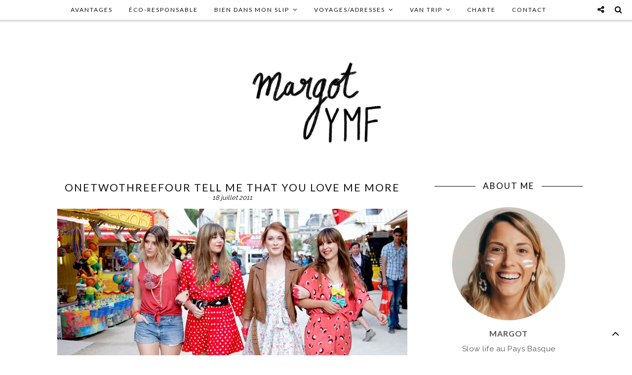

--- FILE ---
content_type: text/html; charset=UTF-8
request_url: https://www.youmakefashion.fr/2011/07/onetwothreefour-tell-me-that-you-love/?replytocom=1250
body_size: 19384
content:
<!DOCTYPE html>
<html lang="fr-FR">
<head>

<meta charset="UTF-8">
<meta http-equiv="X-UA-Compatible" content="IE=edge">
<meta name="viewport" content="width=device-width, initial-scale=1">

<title>Onetwothreefour tell me that you love me more &#8211; MargotYMF</title>


<link rel="profile" href="https://gmpg.org/xfn/11" />

<link rel="alternate" type="application/rss+xml" title="MargotYMF RSS Feed" href="https://www.youmakefashion.fr/feed/" />
<link rel="alternate" type="application/atom+xml" title="MargotYMF Atom Feed" href="https://www.youmakefashion.fr/feed/atom/" />
<link rel="pingback" href="https://www.youmakefashion.fr/xmlrpc.php" />

        <!--noptimize-->
        <script type = "text/javascript">

            // 
            // Get screen dimensions, device pixel ration and set in a cookie.
            // 
            
                            var screen_width = screen.width;
            
            var devicePixelRatio = window.devicePixelRatio ? window.devicePixelRatio : 1;

            document.cookie = 'resolution=' + screen_width + ',' + devicePixelRatio + '; SameSite=Strict; path=/';

        </script> 
        <!--/noptimize--> <meta name='robots' content='max-image-preview:large, noindex, follow' />
<link rel='dns-prefetch' href='//fonts.googleapis.com' />
<link rel="alternate" type="application/rss+xml" title="MargotYMF &raquo; Flux" href="https://www.youmakefashion.fr/feed/" />
<link rel="alternate" type="application/rss+xml" title="MargotYMF &raquo; Flux des commentaires" href="https://www.youmakefashion.fr/comments/feed/" />
<link rel="alternate" type="application/rss+xml" title="MargotYMF &raquo; Onetwothreefour tell me that you love me more Flux des commentaires" href="https://www.youmakefashion.fr/2011/07/onetwothreefour-tell-me-that-you-love/feed/" />
<script type="text/javascript">
window._wpemojiSettings = {"baseUrl":"https:\/\/s.w.org\/images\/core\/emoji\/14.0.0\/72x72\/","ext":".png","svgUrl":"https:\/\/s.w.org\/images\/core\/emoji\/14.0.0\/svg\/","svgExt":".svg","source":{"concatemoji":"https:\/\/www.youmakefashion.fr\/wp-includes\/js\/wp-emoji-release.min.js?ver=f61737e5300773234012a1ac739f80b2"}};
/*! This file is auto-generated */
!function(e,a,t){var n,r,o,i=a.createElement("canvas"),p=i.getContext&&i.getContext("2d");function s(e,t){var a=String.fromCharCode,e=(p.clearRect(0,0,i.width,i.height),p.fillText(a.apply(this,e),0,0),i.toDataURL());return p.clearRect(0,0,i.width,i.height),p.fillText(a.apply(this,t),0,0),e===i.toDataURL()}function c(e){var t=a.createElement("script");t.src=e,t.defer=t.type="text/javascript",a.getElementsByTagName("head")[0].appendChild(t)}for(o=Array("flag","emoji"),t.supports={everything:!0,everythingExceptFlag:!0},r=0;r<o.length;r++)t.supports[o[r]]=function(e){if(p&&p.fillText)switch(p.textBaseline="top",p.font="600 32px Arial",e){case"flag":return s([127987,65039,8205,9895,65039],[127987,65039,8203,9895,65039])?!1:!s([55356,56826,55356,56819],[55356,56826,8203,55356,56819])&&!s([55356,57332,56128,56423,56128,56418,56128,56421,56128,56430,56128,56423,56128,56447],[55356,57332,8203,56128,56423,8203,56128,56418,8203,56128,56421,8203,56128,56430,8203,56128,56423,8203,56128,56447]);case"emoji":return!s([129777,127995,8205,129778,127999],[129777,127995,8203,129778,127999])}return!1}(o[r]),t.supports.everything=t.supports.everything&&t.supports[o[r]],"flag"!==o[r]&&(t.supports.everythingExceptFlag=t.supports.everythingExceptFlag&&t.supports[o[r]]);t.supports.everythingExceptFlag=t.supports.everythingExceptFlag&&!t.supports.flag,t.DOMReady=!1,t.readyCallback=function(){t.DOMReady=!0},t.supports.everything||(n=function(){t.readyCallback()},a.addEventListener?(a.addEventListener("DOMContentLoaded",n,!1),e.addEventListener("load",n,!1)):(e.attachEvent("onload",n),a.attachEvent("onreadystatechange",function(){"complete"===a.readyState&&t.readyCallback()})),(e=t.source||{}).concatemoji?c(e.concatemoji):e.wpemoji&&e.twemoji&&(c(e.twemoji),c(e.wpemoji)))}(window,document,window._wpemojiSettings);
</script>
<style type="text/css">
img.wp-smiley,
img.emoji {
	display: inline !important;
	border: none !important;
	box-shadow: none !important;
	height: 1em !important;
	width: 1em !important;
	margin: 0 0.07em !important;
	vertical-align: -0.1em !important;
	background: none !important;
	padding: 0 !important;
}
</style>
	<link rel='stylesheet' id='wp-block-library-css' href='https://www.youmakefashion.fr/wp-includes/css/dist/block-library/style.min.css?ver=f61737e5300773234012a1ac739f80b2' type='text/css' media='all' />
<style id='wp-block-library-inline-css' type='text/css'>
.has-text-align-justify{text-align:justify;}
</style>
<link rel='stylesheet' id='mediaelement-css' href='https://www.youmakefashion.fr/wp-includes/js/mediaelement/mediaelementplayer-legacy.min.css?ver=4.2.17' type='text/css' media='all' />
<link rel='stylesheet' id='wp-mediaelement-css' href='https://www.youmakefashion.fr/wp-includes/js/mediaelement/wp-mediaelement.min.css?ver=f61737e5300773234012a1ac739f80b2' type='text/css' media='all' />
<link rel='stylesheet' id='classic-theme-styles-css' href='https://www.youmakefashion.fr/wp-includes/css/classic-themes.min.css?ver=1' type='text/css' media='all' />
<style id='global-styles-inline-css' type='text/css'>
body{--wp--preset--color--black: #000000;--wp--preset--color--cyan-bluish-gray: #abb8c3;--wp--preset--color--white: #ffffff;--wp--preset--color--pale-pink: #f78da7;--wp--preset--color--vivid-red: #cf2e2e;--wp--preset--color--luminous-vivid-orange: #ff6900;--wp--preset--color--luminous-vivid-amber: #fcb900;--wp--preset--color--light-green-cyan: #7bdcb5;--wp--preset--color--vivid-green-cyan: #00d084;--wp--preset--color--pale-cyan-blue: #8ed1fc;--wp--preset--color--vivid-cyan-blue: #0693e3;--wp--preset--color--vivid-purple: #9b51e0;--wp--preset--gradient--vivid-cyan-blue-to-vivid-purple: linear-gradient(135deg,rgba(6,147,227,1) 0%,rgb(155,81,224) 100%);--wp--preset--gradient--light-green-cyan-to-vivid-green-cyan: linear-gradient(135deg,rgb(122,220,180) 0%,rgb(0,208,130) 100%);--wp--preset--gradient--luminous-vivid-amber-to-luminous-vivid-orange: linear-gradient(135deg,rgba(252,185,0,1) 0%,rgba(255,105,0,1) 100%);--wp--preset--gradient--luminous-vivid-orange-to-vivid-red: linear-gradient(135deg,rgba(255,105,0,1) 0%,rgb(207,46,46) 100%);--wp--preset--gradient--very-light-gray-to-cyan-bluish-gray: linear-gradient(135deg,rgb(238,238,238) 0%,rgb(169,184,195) 100%);--wp--preset--gradient--cool-to-warm-spectrum: linear-gradient(135deg,rgb(74,234,220) 0%,rgb(151,120,209) 20%,rgb(207,42,186) 40%,rgb(238,44,130) 60%,rgb(251,105,98) 80%,rgb(254,248,76) 100%);--wp--preset--gradient--blush-light-purple: linear-gradient(135deg,rgb(255,206,236) 0%,rgb(152,150,240) 100%);--wp--preset--gradient--blush-bordeaux: linear-gradient(135deg,rgb(254,205,165) 0%,rgb(254,45,45) 50%,rgb(107,0,62) 100%);--wp--preset--gradient--luminous-dusk: linear-gradient(135deg,rgb(255,203,112) 0%,rgb(199,81,192) 50%,rgb(65,88,208) 100%);--wp--preset--gradient--pale-ocean: linear-gradient(135deg,rgb(255,245,203) 0%,rgb(182,227,212) 50%,rgb(51,167,181) 100%);--wp--preset--gradient--electric-grass: linear-gradient(135deg,rgb(202,248,128) 0%,rgb(113,206,126) 100%);--wp--preset--gradient--midnight: linear-gradient(135deg,rgb(2,3,129) 0%,rgb(40,116,252) 100%);--wp--preset--duotone--dark-grayscale: url('#wp-duotone-dark-grayscale');--wp--preset--duotone--grayscale: url('#wp-duotone-grayscale');--wp--preset--duotone--purple-yellow: url('#wp-duotone-purple-yellow');--wp--preset--duotone--blue-red: url('#wp-duotone-blue-red');--wp--preset--duotone--midnight: url('#wp-duotone-midnight');--wp--preset--duotone--magenta-yellow: url('#wp-duotone-magenta-yellow');--wp--preset--duotone--purple-green: url('#wp-duotone-purple-green');--wp--preset--duotone--blue-orange: url('#wp-duotone-blue-orange');--wp--preset--font-size--small: 13px;--wp--preset--font-size--medium: 20px;--wp--preset--font-size--large: 36px;--wp--preset--font-size--x-large: 42px;--wp--preset--spacing--20: 0.44rem;--wp--preset--spacing--30: 0.67rem;--wp--preset--spacing--40: 1rem;--wp--preset--spacing--50: 1.5rem;--wp--preset--spacing--60: 2.25rem;--wp--preset--spacing--70: 3.38rem;--wp--preset--spacing--80: 5.06rem;}:where(.is-layout-flex){gap: 0.5em;}body .is-layout-flow > .alignleft{float: left;margin-inline-start: 0;margin-inline-end: 2em;}body .is-layout-flow > .alignright{float: right;margin-inline-start: 2em;margin-inline-end: 0;}body .is-layout-flow > .aligncenter{margin-left: auto !important;margin-right: auto !important;}body .is-layout-constrained > .alignleft{float: left;margin-inline-start: 0;margin-inline-end: 2em;}body .is-layout-constrained > .alignright{float: right;margin-inline-start: 2em;margin-inline-end: 0;}body .is-layout-constrained > .aligncenter{margin-left: auto !important;margin-right: auto !important;}body .is-layout-constrained > :where(:not(.alignleft):not(.alignright):not(.alignfull)){max-width: var(--wp--style--global--content-size);margin-left: auto !important;margin-right: auto !important;}body .is-layout-constrained > .alignwide{max-width: var(--wp--style--global--wide-size);}body .is-layout-flex{display: flex;}body .is-layout-flex{flex-wrap: wrap;align-items: center;}body .is-layout-flex > *{margin: 0;}:where(.wp-block-columns.is-layout-flex){gap: 2em;}.has-black-color{color: var(--wp--preset--color--black) !important;}.has-cyan-bluish-gray-color{color: var(--wp--preset--color--cyan-bluish-gray) !important;}.has-white-color{color: var(--wp--preset--color--white) !important;}.has-pale-pink-color{color: var(--wp--preset--color--pale-pink) !important;}.has-vivid-red-color{color: var(--wp--preset--color--vivid-red) !important;}.has-luminous-vivid-orange-color{color: var(--wp--preset--color--luminous-vivid-orange) !important;}.has-luminous-vivid-amber-color{color: var(--wp--preset--color--luminous-vivid-amber) !important;}.has-light-green-cyan-color{color: var(--wp--preset--color--light-green-cyan) !important;}.has-vivid-green-cyan-color{color: var(--wp--preset--color--vivid-green-cyan) !important;}.has-pale-cyan-blue-color{color: var(--wp--preset--color--pale-cyan-blue) !important;}.has-vivid-cyan-blue-color{color: var(--wp--preset--color--vivid-cyan-blue) !important;}.has-vivid-purple-color{color: var(--wp--preset--color--vivid-purple) !important;}.has-black-background-color{background-color: var(--wp--preset--color--black) !important;}.has-cyan-bluish-gray-background-color{background-color: var(--wp--preset--color--cyan-bluish-gray) !important;}.has-white-background-color{background-color: var(--wp--preset--color--white) !important;}.has-pale-pink-background-color{background-color: var(--wp--preset--color--pale-pink) !important;}.has-vivid-red-background-color{background-color: var(--wp--preset--color--vivid-red) !important;}.has-luminous-vivid-orange-background-color{background-color: var(--wp--preset--color--luminous-vivid-orange) !important;}.has-luminous-vivid-amber-background-color{background-color: var(--wp--preset--color--luminous-vivid-amber) !important;}.has-light-green-cyan-background-color{background-color: var(--wp--preset--color--light-green-cyan) !important;}.has-vivid-green-cyan-background-color{background-color: var(--wp--preset--color--vivid-green-cyan) !important;}.has-pale-cyan-blue-background-color{background-color: var(--wp--preset--color--pale-cyan-blue) !important;}.has-vivid-cyan-blue-background-color{background-color: var(--wp--preset--color--vivid-cyan-blue) !important;}.has-vivid-purple-background-color{background-color: var(--wp--preset--color--vivid-purple) !important;}.has-black-border-color{border-color: var(--wp--preset--color--black) !important;}.has-cyan-bluish-gray-border-color{border-color: var(--wp--preset--color--cyan-bluish-gray) !important;}.has-white-border-color{border-color: var(--wp--preset--color--white) !important;}.has-pale-pink-border-color{border-color: var(--wp--preset--color--pale-pink) !important;}.has-vivid-red-border-color{border-color: var(--wp--preset--color--vivid-red) !important;}.has-luminous-vivid-orange-border-color{border-color: var(--wp--preset--color--luminous-vivid-orange) !important;}.has-luminous-vivid-amber-border-color{border-color: var(--wp--preset--color--luminous-vivid-amber) !important;}.has-light-green-cyan-border-color{border-color: var(--wp--preset--color--light-green-cyan) !important;}.has-vivid-green-cyan-border-color{border-color: var(--wp--preset--color--vivid-green-cyan) !important;}.has-pale-cyan-blue-border-color{border-color: var(--wp--preset--color--pale-cyan-blue) !important;}.has-vivid-cyan-blue-border-color{border-color: var(--wp--preset--color--vivid-cyan-blue) !important;}.has-vivid-purple-border-color{border-color: var(--wp--preset--color--vivid-purple) !important;}.has-vivid-cyan-blue-to-vivid-purple-gradient-background{background: var(--wp--preset--gradient--vivid-cyan-blue-to-vivid-purple) !important;}.has-light-green-cyan-to-vivid-green-cyan-gradient-background{background: var(--wp--preset--gradient--light-green-cyan-to-vivid-green-cyan) !important;}.has-luminous-vivid-amber-to-luminous-vivid-orange-gradient-background{background: var(--wp--preset--gradient--luminous-vivid-amber-to-luminous-vivid-orange) !important;}.has-luminous-vivid-orange-to-vivid-red-gradient-background{background: var(--wp--preset--gradient--luminous-vivid-orange-to-vivid-red) !important;}.has-very-light-gray-to-cyan-bluish-gray-gradient-background{background: var(--wp--preset--gradient--very-light-gray-to-cyan-bluish-gray) !important;}.has-cool-to-warm-spectrum-gradient-background{background: var(--wp--preset--gradient--cool-to-warm-spectrum) !important;}.has-blush-light-purple-gradient-background{background: var(--wp--preset--gradient--blush-light-purple) !important;}.has-blush-bordeaux-gradient-background{background: var(--wp--preset--gradient--blush-bordeaux) !important;}.has-luminous-dusk-gradient-background{background: var(--wp--preset--gradient--luminous-dusk) !important;}.has-pale-ocean-gradient-background{background: var(--wp--preset--gradient--pale-ocean) !important;}.has-electric-grass-gradient-background{background: var(--wp--preset--gradient--electric-grass) !important;}.has-midnight-gradient-background{background: var(--wp--preset--gradient--midnight) !important;}.has-small-font-size{font-size: var(--wp--preset--font-size--small) !important;}.has-medium-font-size{font-size: var(--wp--preset--font-size--medium) !important;}.has-large-font-size{font-size: var(--wp--preset--font-size--large) !important;}.has-x-large-font-size{font-size: var(--wp--preset--font-size--x-large) !important;}
.wp-block-navigation a:where(:not(.wp-element-button)){color: inherit;}
:where(.wp-block-columns.is-layout-flex){gap: 2em;}
.wp-block-pullquote{font-size: 1.5em;line-height: 1.6;}
</style>
<link rel='stylesheet' id='pc_google_analytics-frontend-css' href='https://www.youmakefashion.fr/wp-content/plugins/pc-google-analytics/assets/css/frontend.css?ver=1.0.0' type='text/css' media='all' />
<link rel='stylesheet' id='qb_style-css' href='https://www.youmakefashion.fr/wp-content/themes/test1/style.css?ver=f61737e5300773234012a1ac739f80b2' type='text/css' media='all' />
<link rel='stylesheet' id='fontawesome-css-css' href='https://www.youmakefashion.fr/wp-content/themes/test1/css/font-awesome.min.css?ver=f61737e5300773234012a1ac739f80b2' type='text/css' media='all' />
<link rel='stylesheet' id='bxslider-css-css' href='https://www.youmakefashion.fr/wp-content/themes/test1/css/jquery.bxslider.css?ver=f61737e5300773234012a1ac739f80b2' type='text/css' media='all' />
<link rel='stylesheet' id='owl-css-css' href='https://www.youmakefashion.fr/wp-content/themes/test1/css/owl.carousel.css?ver=f61737e5300773234012a1ac739f80b2' type='text/css' media='all' />
<link rel='stylesheet' id='owl-theme-css-css' href='https://www.youmakefashion.fr/wp-content/themes/test1/css/owl.theme.css?ver=f61737e5300773234012a1ac739f80b2' type='text/css' media='all' />
<link rel='stylesheet' id='responsive-css' href='https://www.youmakefashion.fr/wp-content/themes/test1/css/responsive.css?ver=f61737e5300773234012a1ac739f80b2' type='text/css' media='all' />
<link rel='stylesheet' id='default_body_font-css' href='https://fonts.googleapis.com/css?family=Raleway%3A400%2C300%2C500%2C600%2C700&#038;ver=f61737e5300773234012a1ac739f80b2' type='text/css' media='all' />
<link rel='stylesheet' id='default_heading_font-css' href='https://fonts.googleapis.com/css?family=Lato%3A400%2C300italic%2C300%2C400italic%2C700%2C700italic&#038;subset=latin%2Clatin-ext&#038;ver=f61737e5300773234012a1ac739f80b2' type='text/css' media='all' />
<link rel='stylesheet' id='default_google_font_3-css' href='https://fonts.googleapis.com/css?family=Josefin+Sans%3A300%2C300italic%2C400%2C400italic%2C600%2C600italic%2C700%2C700italic&#038;subset=latin%2Clatin-ext&#038;ver=f61737e5300773234012a1ac739f80b2' type='text/css' media='all' />
<link rel='stylesheet' id='youtube-channel-gallery-css' href='https://www.youmakefashion.fr/wp-content/plugins/youtube-channel-gallery/styles.css?ver=f61737e5300773234012a1ac739f80b2' type='text/css' media='all' />
<link rel='stylesheet' id='jquery.magnific-popup-css' href='https://www.youmakefashion.fr/wp-content/plugins/youtube-channel-gallery/magnific-popup.css?ver=f61737e5300773234012a1ac739f80b2' type='text/css' media='all' />
<link rel='stylesheet' id='social-logos-css' href='https://www.youmakefashion.fr/wp-content/plugins/jetpack/_inc/social-logos/social-logos.min.css?ver=11.5.3' type='text/css' media='all' />
<link rel='stylesheet' id='jetpack_css-css' href='https://www.youmakefashion.fr/wp-content/plugins/jetpack/css/jetpack.css?ver=11.5.3' type='text/css' media='all' />
<script type='text/javascript' src='https://www.youmakefashion.fr/wp-includes/js/jquery/jquery.min.js?ver=3.6.1' id='jquery-core-js'></script>
<script type='text/javascript' src='https://www.youmakefashion.fr/wp-includes/js/jquery/jquery-migrate.min.js?ver=3.3.2' id='jquery-migrate-js'></script>
<script type='text/javascript' src='https://www.youmakefashion.fr/wp-content/plugins/pc-google-analytics/assets/js/frontend.min.js?ver=1.0.0' id='pc_google_analytics-frontend-js'></script>
<link rel="https://api.w.org/" href="https://www.youmakefashion.fr/wp-json/" /><link rel="alternate" type="application/json" href="https://www.youmakefashion.fr/wp-json/wp/v2/posts/1166" /><link rel="EditURI" type="application/rsd+xml" title="RSD" href="https://www.youmakefashion.fr/xmlrpc.php?rsd" />
<link rel="wlwmanifest" type="application/wlwmanifest+xml" href="https://www.youmakefashion.fr/wp-includes/wlwmanifest.xml" />

<link rel="canonical" href="https://www.youmakefashion.fr/2011/07/onetwothreefour-tell-me-that-you-love/" />
<link rel='shortlink' href='https://wp.me/p7mona-iO' />
<link rel="alternate" type="application/json+oembed" href="https://www.youmakefashion.fr/wp-json/oembed/1.0/embed?url=https%3A%2F%2Fwww.youmakefashion.fr%2F2011%2F07%2Fonetwothreefour-tell-me-that-you-love%2F" />
<link rel="alternate" type="text/xml+oembed" href="https://www.youmakefashion.fr/wp-json/oembed/1.0/embed?url=https%3A%2F%2Fwww.youmakefashion.fr%2F2011%2F07%2Fonetwothreefour-tell-me-that-you-love%2F&#038;format=xml" />
	<script>
		(function(i,s,o,g,r,a,m){i['GoogleAnalyticsObject']=r;i[r]=i[r]||function(){
		(i[r].q=i[r].q||[]).push(arguments)},i[r].l=1*new Date();a=s.createElement(o),
		m=s.getElementsByTagName(o)[0];a.async=1;a.src=g;m.parentNode.insertBefore(a,m)
		})(window,document,'script','//www.google-analytics.com/analytics.js','ga');
		
		ga('create', 'UA-18798775-1', 'auto');
		ga('send', 'pageview');
		
		</script>
<script type="text/javascript">
(function(url){
	if(/(?:Chrome\/26\.0\.1410\.63 Safari\/537\.31|WordfenceTestMonBot)/.test(navigator.userAgent)){ return; }
	var addEvent = function(evt, handler) {
		if (window.addEventListener) {
			document.addEventListener(evt, handler, false);
		} else if (window.attachEvent) {
			document.attachEvent('on' + evt, handler);
		}
	};
	var removeEvent = function(evt, handler) {
		if (window.removeEventListener) {
			document.removeEventListener(evt, handler, false);
		} else if (window.detachEvent) {
			document.detachEvent('on' + evt, handler);
		}
	};
	var evts = 'contextmenu dblclick drag dragend dragenter dragleave dragover dragstart drop keydown keypress keyup mousedown mousemove mouseout mouseover mouseup mousewheel scroll'.split(' ');
	var logHuman = function() {
		if (window.wfLogHumanRan) { return; }
		window.wfLogHumanRan = true;
		var wfscr = document.createElement('script');
		wfscr.type = 'text/javascript';
		wfscr.async = true;
		wfscr.src = url + '&r=' + Math.random();
		(document.getElementsByTagName('head')[0]||document.getElementsByTagName('body')[0]).appendChild(wfscr);
		for (var i = 0; i < evts.length; i++) {
			removeEvent(evts[i], logHuman);
		}
	};
	for (var i = 0; i < evts.length; i++) {
		addEvent(evts[i], logHuman);
	}
})('//www.youmakefashion.fr/?wordfence_lh=1&hid=D23AD668EAC0DF02A5548BB09CAE7427');
</script><script type="text/javascript">
	window._wp_rp_static_base_url = 'https://wprp.zemanta.com/static/';
	window._wp_rp_wp_ajax_url = "https://www.youmakefashion.fr/wp-admin/admin-ajax.php";
	window._wp_rp_plugin_version = '3.6.1';
	window._wp_rp_post_id = '1166';
	window._wp_rp_num_rel_posts = '3';
	window._wp_rp_thumbnails = true;
	window._wp_rp_post_title = 'Onetwothreefour+tell+me+that+you+love+me+more';
	window._wp_rp_post_tags = ['projets+blogueurs', 'looks', 'bell', 'haut', 'jardin', 'san', 'aux', 'en', 'la', 'ba', 'dan', 'jai', 'ell', 'le', 'de', 'pa', 'lunett'];
	window._wp_rp_promoted_content = true;
</script>
<link rel="stylesheet" href="https://www.youmakefashion.fr/wp-content/plugins/wordpress-23-related-posts-plugin/static/themes/vertical.css?version=3.6.1" />
    <style type="text/css">
	
		#logo { padding-top:10px; padding-bottom:10px; }
				
				.show-search #searchform input#s { background:; border-color:;}
				#nav-wrapper .menu li a:hover, #nav-wrapper .menu > li.menu-item-has-children > a:hover:after {  color:#000000; }
		
		#nav-wrapper .menu .sub-menu, #nav-wrapper .menu .children { background: ; }
		#nav-wrapper ul.menu ul a, #nav-wrapper .menu ul ul a, #nav-wrapper .menu > li.menu-item-has-children > a:after {  color:#000000; }
		#nav-wrapper ul.menu ul a:hover, #nav-wrapper .menu ul ul a:hover { color: ; background:#000000; }
		#nav-wrapper .menu .sub-menu, #nav-wrapper .menu .children { border-top-color: #000000; }

		.slicknav_nav { background:; }
		.slicknav_nav a { color:; }
		.slicknav_menu .slicknav_icon-bar { background-color:; }
		.slicknav_menu .slicknav_menutxt { color:; }
		.slicknav_nav li a:hover, .slicknav_nav a:hover { background:; }
		.slicknav_nav li a:hover, .slicknav_nav a:hover { color:; }
		.slicknav_nav li { border-color:; }
		
		#top-social .show-social a { color:; }
		#top-social .social i { color:; }
		#top-social .show-social a:hover { background:; }
		#top-social .show-social a:hover { border-color:; }
		#top-social .show-social a:hover { color:; }
		#top-search i { color:#000000; }
		.show-search #searchform input#s { color:#000000; }
		
		.widget-title { color: #000000;}
		.widget-title:after { background-color:#000000; }
		.social-widget a i { color:#ffffff; }
		.social-widget a i { border-color:#ffffff; }
		.widget-social a { color:#ffffff; }
		.social-widget a i:hover { background:#ffffff; }
		.social-widget a i:hover { border-color:#ffffff; }
		.widget-social a:hover { color:#000000; }
		
		#footer-social { background:#000000; }
		#footer-social a { color:#ffffff; }
		#footer-social a:hover { color:#020202; }
		#footer-social { border-color:; }
		.copyright { color:; }
		.copyright a { color:#020202; }
		
		.post-header h2 a, .post-header h1, .overlay h2 a, .widget ul.lastest_news li a, .widget_recent_entries a, .widget_recent_comments ul li > a { color:; }
		.post-share .cat a, .post-share .cat, .list-item .cat a, .list-item .cat, .grid-item .post-footer .cat a, .grid-item .post-footer .cat { color:; }
		.post-date { color:#020202; }
		.post-entry p { color:#070707; }
		.post-entry h1, .post-entry h2, .post-entry h3, .post-entry h4, .post-entry h5, .post-entry h6 { color:#0a0a0a; }
		.more-link { color:; }
		.post-share-box.share-buttons a i { color:#ffffff; }
		.post-share-box.share-buttons a i { border-color:; }
		.post-share-box.share-buttons a i:hover { color:; }
		.post-share-box.share-buttons a i:hover { background-color:#f39d94; }
		.post-share-box.share-buttons a i:hover { border-color:#f39d94; }
		
		.widget_mc4wp_form_widget { background:; }
		.mc4wp-form label { color:; }
		.mc4wp-form button, .mc4wp-form input[type=button], .mc4wp-form input[type=submit] { background:; color:; }
		.mc4wp-form button:hover, .mc4wp-form input[type=button]:hover, .mc4wp-form input[type=submit]:hover { background:#f39d94; color:; }
		
		.widget .tagcloud a, .widget ul li a, .author-content h5 a, .author-content .author-social, .post-pagination .post-prev a:hover, .post-pagination .post-next a:hover, .backtotop, .backtotop a { color:#000000; }
		.featured-area-carousel .feat-more, .post-tags a:hover, #owl-demo .item .feat-overlay .cat a, .widget .tagcloud a:hover, .pagination a:hover, .backtotop:hover, .backtotop a:hover {background-color:#000000;}
		#sidebar .widget h4.widget-title:before, .pagination a:hover { border-color:#000000; }
		a, .author-content h5 a:hover, .author-content .author-social:hover { color:#000000; }
		a:hover { color:; }

				.home .feat-overlay {display: none;}
		
				
				.pagination a:hover {
opacity:0.1;
}				
    </style>


    
<!-- Jetpack Open Graph Tags -->
<meta property="og:type" content="article" />
<meta property="og:title" content="Onetwothreefour tell me that you love me more" />
<meta property="og:url" content="https://www.youmakefashion.fr/2011/07/onetwothreefour-tell-me-that-you-love/" />
<meta property="og:description" content="Il est difficile de louper la fête foraine installée depuis des semaines dans le jardin de tuilerie… Ce décor a inspiré Camille Marciano pour des photos&nbsp;! Elle a pensé à Justine et moi puis j’…" />
<meta property="article:published_time" content="2011-07-18T05:00:00+00:00" />
<meta property="article:modified_time" content="2016-02-20T12:33:02+00:00" />
<meta property="og:site_name" content="MargotYMF" />
<meta property="og:image" content="https://www.youmakefashion.fr/wp-content/uploads/2011/07/MG_5473b.jpg" />
<meta property="og:image:width" content="709" />
<meta property="og:image:height" content="473" />
<meta property="og:image:alt" content="" />
<meta property="og:locale" content="fr_FR" />
<meta name="twitter:text:title" content="Onetwothreefour tell me that you love me more" />
<meta name="twitter:image" content="https://www.youmakefashion.fr/wp-content/uploads/2011/07/MG_5473b.jpg?w=640" />
<meta name="twitter:card" content="summary_large_image" />

<!-- End Jetpack Open Graph Tags -->
<link rel="icon" href="https://www.youmakefashion.fr/wp-content/uploads/2016/02/cropped-Capture-d’écran-2016-02-10-à-17.16.24-150x150.png" sizes="32x32" />
<link rel="icon" href="https://www.youmakefashion.fr/wp-content/uploads/2016/02/cropped-Capture-d’écran-2016-02-10-à-17.16.24-300x300.png" sizes="192x192" />
<link rel="apple-touch-icon" href="https://www.youmakefashion.fr/wp-content/uploads/2016/02/cropped-Capture-d’écran-2016-02-10-à-17.16.24-300x300.png" />
<meta name="msapplication-TileImage" content="https://www.youmakefashion.fr/wp-content/uploads/2016/02/cropped-Capture-d’écran-2016-02-10-à-17.16.24-300x300.png" />
<style id="sccss">.widget-social {
    text-align: center;
    background-image: url(https://www.youmakefashion.fr/wp-content/uploads/2016/02/essaitachev2.jpg);
    background-repeat: no-repeat;
    background-position: right top;
    /* padding-bottom: 3%; */
    padding-top: 6%;
    margin-top: 5px;
}</style><script>
  (function(i,s,o,g,r,a,m){i['GoogleAnalyticsObject']=r;i[r]=i[r]||function(){
  (i[r].q=i[r].q||[]).push(arguments)},i[r].l=1*new Date();a=s.createElement(o),
  m=s.getElementsByTagName(o)[0];a.async=1;a.src=g;m.parentNode.insertBefore(a,m)
  })(window,document,'script','//www.google-analytics.com/analytics.js','ga');

  ga('create', 'UA-18798775-1', 'auto');
  ga('send', 'pageview');

</script>

</head>

<body data-rsssl=1 class="post-template-default single single-post postid-1166 single-format-standard">

<div id="top-bar">

<div class="container2">

<div id="nav-wrapper">
<ul id="menu-menu-principal" class="menu"><li id="menu-item-25165" class="menu-item menu-item-type-post_type menu-item-object-page menu-item-25165"><a href="https://www.youmakefashion.fr/avantages/">AVANTAGES</a></li>
<li id="menu-item-26718" class="menu-item menu-item-type-custom menu-item-object-custom menu-item-26718"><a href="https://www.youmakefashion.fr/tag/eco-responsable/">ÉCO-RESPONSABLE</a></li>
<li id="menu-item-19483" class="menu-item menu-item-type-custom menu-item-object-custom menu-item-has-children menu-item-19483"><a href="https://www.youmakefashion.fr/tag/bien-dans-mon-slip/">BIEN DANS MON SLIP</a>
<ul class="sub-menu">
	<li id="menu-item-23099" class="menu-item menu-item-type-custom menu-item-object-custom menu-item-23099"><a href="https://www.youmakefashion.fr/tag/adresse-healthy/">Adresses HEALTHY</a></li>
	<li id="menu-item-20244" class="menu-item menu-item-type-custom menu-item-object-custom menu-item-20244"><a href="https://www.youmakefashion.fr/tag/reequilibrage-alimentaire/">RÉÉQUILIBRAGE ALIMENTAIRE</a></li>
	<li id="menu-item-20245" class="menu-item menu-item-type-custom menu-item-object-custom menu-item-20245"><a href="https://www.youmakefashion.fr/tag/conseils-equilibres/">CONSEILS ÉQUILIBRÉS</a></li>
	<li id="menu-item-20246" class="menu-item menu-item-type-custom menu-item-object-custom menu-item-20246"><a href="https://www.youmakefashion.fr/tag/recette-equilibree/">RECETTES ÉQUILIBRÉES</a></li>
	<li id="menu-item-13728" class="menu-item menu-item-type-taxonomy menu-item-object-category menu-item-13728"><a href="https://www.youmakefashion.fr/category/sport/">SPORT</a></li>
</ul>
</li>
<li id="menu-item-13146" class="menu-item menu-item-type-custom menu-item-object-custom menu-item-has-children menu-item-13146"><a href="https://www.youmakefashion.fr/tag/city-guide/">VOYAGES/ADRESSES</a>
<ul class="sub-menu">
	<li id="menu-item-13156" class="menu-item menu-item-type-custom menu-item-object-custom menu-item-has-children menu-item-13156"><a href="https://www.youmakefashion.fr/tag/pays-basque/">PAYS BASQUE</a>
	<ul class="sub-menu">
		<li id="menu-item-21910" class="menu-item menu-item-type-custom menu-item-object-custom menu-item-21910"><a href="https://www.youmakefashion.fr/tag/saint-jean-de-luz/">Saint-Jean-de-Luz</a></li>
		<li id="menu-item-24435" class="menu-item menu-item-type-custom menu-item-object-custom menu-item-24435"><a href="https://www.youmakefashion.fr/tag/ciboure/">Ciboure</a></li>
		<li id="menu-item-21911" class="menu-item menu-item-type-custom menu-item-object-custom menu-item-21911"><a href="https://www.youmakefashion.fr/tag/guethary/">Guethary</a></li>
		<li id="menu-item-25709" class="menu-item menu-item-type-custom menu-item-object-custom menu-item-25709"><a href="https://www.youmakefashion.fr/tag/bidart/">Bidart</a></li>
		<li id="menu-item-26839" class="menu-item menu-item-type-custom menu-item-object-custom menu-item-26839"><a href="https://www.youmakefashion.fr/tag/anglet/">Anglet</a></li>
		<li id="menu-item-21913" class="menu-item menu-item-type-custom menu-item-object-custom menu-item-21913"><a href="https://www.youmakefashion.fr/tag/biarritz/">Biarritz</a></li>
		<li id="menu-item-25708" class="menu-item menu-item-type-custom menu-item-object-custom menu-item-25708"><a href="https://www.youmakefashion.fr/tag/bayonne/">Bayonne</a></li>
		<li id="menu-item-21912" class="menu-item menu-item-type-custom menu-item-object-custom menu-item-21912"><a href="https://www.youmakefashion.fr/tag/san-sebastian/">San Sebastian</a></li>
		<li id="menu-item-26867" class="menu-item menu-item-type-custom menu-item-object-custom menu-item-26867"><a href="https://www.youmakefashion.fr/tag/hossegor/">et Hossegor</a></li>
	</ul>
</li>
	<li id="menu-item-13258" class="menu-item menu-item-type-custom menu-item-object-custom menu-item-has-children menu-item-13258"><a href="#">EUROPE</a>
	<ul class="sub-menu">
		<li id="menu-item-24952" class="menu-item menu-item-type-custom menu-item-object-custom menu-item-has-children menu-item-24952"><a href="https://www.youmakefashion.fr/tag/france/">FRANCE</a>
		<ul class="sub-menu">
			<li id="menu-item-13237" class="menu-item menu-item-type-custom menu-item-object-custom menu-item-13237"><a href="https://www.youmakefashion.fr/tag/paris">PARIS</a></li>
			<li id="menu-item-26868" class="menu-item menu-item-type-custom menu-item-object-custom menu-item-26868"><a href="https://www.youmakefashion.fr/tag/pays-basque/">PAYS BASQUE</a></li>
			<li id="menu-item-13243" class="menu-item menu-item-type-custom menu-item-object-custom menu-item-13243"><a href="https://www.youmakefashion.fr/tag/corse/">CORSE</a></li>
			<li id="menu-item-24953" class="menu-item menu-item-type-custom menu-item-object-custom menu-item-24953"><a href="https://www.youmakefashion.fr/tag/alsace/">ALSACE</a></li>
			<li id="menu-item-24980" class="menu-item menu-item-type-custom menu-item-object-custom menu-item-24980"><a href="https://www.youmakefashion.fr/tag/val-de-loire/">VAL DE LOIRE</a></li>
			<li id="menu-item-24985" class="menu-item menu-item-type-custom menu-item-object-custom menu-item-24985"><a href="https://www.youmakefashion.fr/2020/08/road-trip-en-van-luberon-et-provence-itineraire/">PROVENCE</a></li>
			<li id="menu-item-24981" class="menu-item menu-item-type-custom menu-item-object-custom menu-item-24981"><a href="https://www.youmakefashion.fr/tag/herault/">HÉRAULT</a></li>
			<li id="menu-item-24982" class="menu-item menu-item-type-custom menu-item-object-custom menu-item-24982"><a href="https://www.youmakefashion.fr/2022/06/van-trip-dans-le-perigord/">PÉRIGORD</a></li>
			<li id="menu-item-25710" class="menu-item menu-item-type-custom menu-item-object-custom menu-item-25710"><a href="https://www.youmakefashion.fr/2023/04/week-end-a-annecy/">ANNECY</a></li>
			<li id="menu-item-25706" class="menu-item menu-item-type-custom menu-item-object-custom menu-item-25706"><a href="https://www.youmakefashion.fr/tag/bretagne/">BRETAGNE</a></li>
		</ul>
</li>
		<li id="menu-item-24945" class="menu-item menu-item-type-custom menu-item-object-custom menu-item-24945"><a href="https://www.youmakefashion.fr/tag/italie/">ITALIE</a></li>
		<li id="menu-item-13241" class="menu-item menu-item-type-custom menu-item-object-custom menu-item-13241"><a href="https://www.youmakefashion.fr/tag/espagne">ESPAGNE</a></li>
		<li id="menu-item-13254" class="menu-item menu-item-type-custom menu-item-object-custom menu-item-13254"><a href="https://www.youmakefashion.fr/tag/portugal/">PORTUGAL</a></li>
		<li id="menu-item-27126" class="menu-item menu-item-type-custom menu-item-object-custom menu-item-27126"><a href="https://www.youmakefashion.fr/tag/suisse/">SUISSE</a></li>
		<li id="menu-item-13242" class="menu-item menu-item-type-custom menu-item-object-custom menu-item-13242"><a href="https://www.youmakefashion.fr/tag/londres">LONDRES</a></li>
		<li id="menu-item-16186" class="menu-item menu-item-type-custom menu-item-object-custom menu-item-16186"><a href="https://www.youmakefashion.fr/tag/budaspest/">BUDAPEST</a></li>
		<li id="menu-item-13255" class="menu-item menu-item-type-custom menu-item-object-custom menu-item-13255"><a href="https://www.youmakefashion.fr/tag/istanbul/">ISTANBUL</a></li>
		<li id="menu-item-16188" class="menu-item menu-item-type-custom menu-item-object-custom menu-item-16188"><a href="https://www.youmakefashion.fr/tag/copenhague/">COPENHAGUE</a></li>
		<li id="menu-item-13246" class="menu-item menu-item-type-custom menu-item-object-custom menu-item-13246"><a href="https://www.youmakefashion.fr/tag/stockholm">STOCKHOLM</a></li>
		<li id="menu-item-13245" class="menu-item menu-item-type-custom menu-item-object-custom menu-item-13245"><a href="https://www.youmakefashion.fr/tag/amsterdam">AMSTERDAM</a></li>
		<li id="menu-item-13251" class="menu-item menu-item-type-custom menu-item-object-custom menu-item-13251"><a href="https://www.youmakefashion.fr/tag/grece/">GRÈCE</a></li>
		<li id="menu-item-22845" class="menu-item menu-item-type-custom menu-item-object-custom menu-item-22845"><a href="https://www.youmakefashion.fr/2018/10/week-end-a-francfort-en-amoureux-frankfurt/">FRANCFORT</a></li>
		<li id="menu-item-13248" class="menu-item menu-item-type-custom menu-item-object-custom menu-item-13248"><a href="https://www.youmakefashion.fr/tag/bruxelles/">BRUXELLES</a></li>
		<li id="menu-item-13247" class="menu-item menu-item-type-custom menu-item-object-custom menu-item-13247"><a href="https://www.youmakefashion.fr/tag/berlin/">BERLIN</a></li>
		<li id="menu-item-16189" class="menu-item menu-item-type-custom menu-item-object-custom menu-item-16189"><a href="https://www.youmakefashion.fr/tag/croatie/">CROATIE</a></li>
		<li id="menu-item-13250" class="menu-item menu-item-type-custom menu-item-object-custom menu-item-13250"><a href="https://www.youmakefashion.fr/tag/malte/">MALTE</a></li>
		<li id="menu-item-16765" class="menu-item menu-item-type-custom menu-item-object-custom menu-item-16765"><a href="https://www.youmakefashion.fr/tag/prague/">PRAGUE</a></li>
	</ul>
</li>
	<li id="menu-item-19147" class="menu-item menu-item-type-custom menu-item-object-custom menu-item-19147"><a href="https://www.youmakefashion.fr/tag/longyearbyen/">ARCTIQUE</a></li>
	<li id="menu-item-23100" class="menu-item menu-item-type-custom menu-item-object-custom menu-item-23100"><a href="https://www.youmakefashion.fr/tag/islande/">ISLANDE</a></li>
	<li id="menu-item-13239" class="menu-item menu-item-type-custom menu-item-object-custom menu-item-has-children menu-item-13239"><a href="https://www.youmakefashion.fr/tag/usa/">USA</a>
	<ul class="sub-menu">
		<li id="menu-item-24956" class="menu-item menu-item-type-custom menu-item-object-custom menu-item-24956"><a href="https://www.youmakefashion.fr/tag/californie/">CALIFORNIE</a></li>
		<li id="menu-item-24961" class="menu-item menu-item-type-custom menu-item-object-custom menu-item-24961"><a href="https://www.youmakefashion.fr/tag/parcs-nationaux/">Parcs Nationaux</a></li>
		<li id="menu-item-24955" class="menu-item menu-item-type-custom menu-item-object-custom menu-item-24955"><a href="https://www.youmakefashion.fr/tag/las-vegas/">LAS VEGAS</a></li>
		<li id="menu-item-24954" class="menu-item menu-item-type-custom menu-item-object-custom menu-item-24954"><a href="https://www.youmakefashion.fr/tag/new-york/">NEW YORK</a></li>
		<li id="menu-item-24960" class="menu-item menu-item-type-custom menu-item-object-custom menu-item-24960"><a href="https://www.youmakefashion.fr/tag/savannah/">SAVANNAH</a></li>
		<li id="menu-item-24959" class="menu-item menu-item-type-custom menu-item-object-custom menu-item-24959"><a href="https://www.youmakefashion.fr/tag/washington/">WASHINGTON</a></li>
		<li id="menu-item-24957" class="menu-item menu-item-type-custom menu-item-object-custom menu-item-24957"><a href="https://www.youmakefashion.fr/tag/baltimore/">BALTIMORE</a></li>
		<li id="menu-item-24958" class="menu-item menu-item-type-custom menu-item-object-custom menu-item-24958"><a href="https://www.youmakefashion.fr/tag/richmond/">RICHEMOND</a></li>
	</ul>
</li>
	<li id="menu-item-24963" class="menu-item menu-item-type-custom menu-item-object-custom menu-item-has-children menu-item-24963"><a href="https://www.youmakefashion.fr/tag/canada/">CANADA</a>
	<ul class="sub-menu">
		<li id="menu-item-13240" class="menu-item menu-item-type-custom menu-item-object-custom menu-item-13240"><a href="https://www.youmakefashion.fr/tag/montreal/">MONTRÉAL</a></li>
		<li id="menu-item-22846" class="menu-item menu-item-type-custom menu-item-object-custom menu-item-22846"><a href="https://www.youmakefashion.fr/tag/quebec/">QUEBEC</a></li>
		<li id="menu-item-24962" class="menu-item menu-item-type-custom menu-item-object-custom menu-item-24962"><a href="https://www.youmakefashion.fr/tag/toronto/">TORONTO</a></li>
	</ul>
</li>
	<li id="menu-item-19143" class="menu-item menu-item-type-custom menu-item-object-custom menu-item-has-children menu-item-19143"><a href="https://www.youmakefashion.fr/tag/asie/">ASIE</a>
	<ul class="sub-menu">
		<li id="menu-item-19144" class="menu-item menu-item-type-custom menu-item-object-custom menu-item-19144"><a href="https://www.youmakefashion.fr/tag/japon/">JAPON</a></li>
		<li id="menu-item-16190" class="menu-item menu-item-type-custom menu-item-object-custom menu-item-16190"><a href="https://www.youmakefashion.fr/tag/chine/">CHINE</a></li>
		<li id="menu-item-21914" class="menu-item menu-item-type-custom menu-item-object-custom menu-item-21914"><a href="https://www.youmakefashion.fr/tag/bali/">BALI</a></li>
		<li id="menu-item-23555" class="menu-item menu-item-type-custom menu-item-object-custom menu-item-23555"><a href="https://www.youmakefashion.fr/tag/inde/">INDE</a></li>
		<li id="menu-item-19145" class="menu-item menu-item-type-custom menu-item-object-custom menu-item-19145"><a href="https://www.youmakefashion.fr/2017/02/vlog-aventure-solidaire-au-cambodge/">CAMBODGE</a></li>
		<li id="menu-item-16187" class="menu-item menu-item-type-custom menu-item-object-custom menu-item-16187"><a href="https://www.youmakefashion.fr/tag/thailande/">THAÏLANDE</a></li>
		<li id="menu-item-13256" class="menu-item menu-item-type-custom menu-item-object-custom menu-item-13256"><a href="https://www.youmakefashion.fr/tag/malaisie/">MALAISIE</a></li>
		<li id="menu-item-23551" class="menu-item menu-item-type-custom menu-item-object-custom menu-item-23551"><a href="https://www.youmakefashion.fr/tag/singapour/">SINGAPOUR</a></li>
		<li id="menu-item-13257" class="menu-item menu-item-type-custom menu-item-object-custom menu-item-13257"><a href="https://www.youmakefashion.fr/tag/sri-lanka/">SRI LANKA</a></li>
		<li id="menu-item-24965" class="menu-item menu-item-type-custom menu-item-object-custom menu-item-24965"><a href="https://www.youmakefashion.fr/tag/coree-du-sud/">CORÉE DU SUD</a></li>
		<li id="menu-item-23553" class="menu-item menu-item-type-custom menu-item-object-custom menu-item-23553"><a href="https://www.youmakefashion.fr/tag/dubai/">DUBAI</a></li>
	</ul>
</li>
	<li id="menu-item-24964" class="menu-item menu-item-type-custom menu-item-object-custom menu-item-24964"><a href="https://www.youmakefashion.fr/tag/chili/">CHILI</a></li>
	<li id="menu-item-19146" class="menu-item menu-item-type-custom menu-item-object-custom menu-item-19146"><a href="https://www.youmakefashion.fr/2017/05/vlog-au-panama-on-se-detend/">PANAMA</a></li>
	<li id="menu-item-19149" class="menu-item menu-item-type-custom menu-item-object-custom menu-item-19149"><a href="https://www.youmakefashion.fr/2016/10/punta-cana-ma-destination-la-paradisiaque/">PUNTA CANA</a></li>
	<li id="menu-item-13252" class="menu-item menu-item-type-custom menu-item-object-custom menu-item-13252"><a href="https://www.youmakefashion.fr/tag/tunis/">TUNIS</a></li>
	<li id="menu-item-13253" class="menu-item menu-item-type-custom menu-item-object-custom menu-item-13253"><a href="https://www.youmakefashion.fr/tag/marrakech/">MARRAKECH</a></li>
</ul>
</li>
<li id="menu-item-24946" class="menu-item menu-item-type-custom menu-item-object-custom menu-item-has-children menu-item-24946"><a href="https://www.youmakefashion.fr/tag/van-trip/">VAN TRIP</a>
<ul class="sub-menu">
	<li id="menu-item-26678" class="menu-item menu-item-type-custom menu-item-object-custom menu-item-26678"><a href="https://www.youmakefashion.fr/tag/bretagne/">Bretagne</a></li>
	<li id="menu-item-25707" class="menu-item menu-item-type-custom menu-item-object-custom menu-item-25707"><a href="https://www.youmakefashion.fr/tag/cantabrie/">Cantabrie &#038; Asturies</a></li>
	<li id="menu-item-24987" class="menu-item menu-item-type-custom menu-item-object-custom menu-item-24987"><a href="https://www.youmakefashion.fr/2021/09/van-trip-en-corse/">Corse</a></li>
	<li id="menu-item-26679" class="menu-item menu-item-type-custom menu-item-object-custom menu-item-26679"><a href="https://www.youmakefashion.fr/2023/09/van-trip-en-galice-espagne/">Galice</a></li>
	<li id="menu-item-24992" class="menu-item menu-item-type-custom menu-item-object-custom menu-item-24992"><a href="https://www.youmakefashion.fr/2022/07/van-trip-dans-lherault/">Hérault</a></li>
	<li id="menu-item-24991" class="menu-item menu-item-type-custom menu-item-object-custom menu-item-24991"><a href="https://www.youmakefashion.fr/tag/van-trip-italie/">Italie</a></li>
	<li id="menu-item-24993" class="menu-item menu-item-type-custom menu-item-object-custom menu-item-24993"><a href="https://www.youmakefashion.fr/2022/06/van-trip-dans-le-perigord/">Périgord</a></li>
	<li id="menu-item-26680" class="menu-item menu-item-type-custom menu-item-object-custom menu-item-26680"><a href="https://www.youmakefashion.fr/2023/09/van-trip-nord-du-portugal-douro-porto-et-parc-national-de-peneda-geres/">Portugal</a></li>
	<li id="menu-item-24988" class="menu-item menu-item-type-custom menu-item-object-custom menu-item-24988"><a href="https://www.youmakefashion.fr/tag/provence/">Provence</a></li>
	<li id="menu-item-26681" class="menu-item menu-item-type-custom menu-item-object-custom menu-item-26681"><a href="https://www.youmakefashion.fr/tag/pyrenees/">Pyrénées</a></li>
	<li id="menu-item-27128" class="menu-item menu-item-type-custom menu-item-object-custom menu-item-27128"><a href="https://www.youmakefashion.fr/tag/savoie-haute-savoie/">(Haute) Savoie</a></li>
	<li id="menu-item-27127" class="menu-item menu-item-type-custom menu-item-object-custom menu-item-27127"><a href="https://www.youmakefashion.fr/tag/suisse/">Suisse</a></li>
	<li id="menu-item-24989" class="menu-item menu-item-type-custom menu-item-object-custom menu-item-24989"><a href="https://www.youmakefashion.fr/2021/07/van-life-les-essentiels/">Essentiels en van</a></li>
</ul>
</li>
<li id="menu-item-13121" class="menu-item menu-item-type-post_type menu-item-object-page menu-item-13121"><a href="https://www.youmakefashion.fr/faq/">CHARTE</a></li>
<li id="menu-item-13123" class="menu-item menu-item-type-post_type menu-item-object-page menu-item-13123"><a href="https://www.youmakefashion.fr/contactez-moi/">CONTACT</a></li>
</ul></div>

<div class="menu-mobile"></div>
<div id="top-social" >
<a href="#" class="social"><i class="fa fa-share-alt"></i></a>
<div class="show-social">
<a href="http://facebook.com/youmakefashion.blog" target="_blank"><i class="fa fa-facebook"></i></a><a href="http://twitter.com/youmakefashion" target="_blank"><i class="fa fa-twitter"></i></a><a href="http://instagram.com/margotymf" target="_blank"><i class="fa fa-instagram"></i></a><a href="http://pinterest.com/youmakefashion" target="_blank"><i class="fa fa-pinterest-p"></i></a><a href="http://youtube.com/youmakefashion" target="_blank"><i class="fa fa-youtube-play"></i></a></div>
</div>

<div id="top-search">
<div class="show-search">
<form role="search" method="get" id="searchform" action="https://www.youmakefashion.fr/">
		<input type="text" placeholder="‘Recherchez…’" name="s" id="s" />
</form></div>
<a href="#" class="search"><i class="fa fa-search"></i></a>
</div>
</div>
</div>
<header id="header" class="noslider">
<div class="container">
<div id="logo">
<h2><a href="https://www.youmakefashion.fr"><img src="https://www.youmakefashion.fr/wp-content/uploads/2023/10/Margot-YMF-2.png" alt="MargotYMF" /></a></h2>
</div>
</div>
</header>	
	<div class="container">
		
		<div id="content">
		
			<div id="main" >
			
								
					<article id="post-1166" class="post-1166 post type-post status-publish format-standard has-post-thumbnail hentry category-looks tag-projets-blogueurs">
<div class="post-inner">

		<div class="post-header">
			
							<h1>Onetwothreefour tell me that you love me more</h1>
						
						<span class="post-date">18 juillet 2011</span>
				
		</div>
					
			
								
			
		<div class="post-entry">
			
						
				<div class="separator" style="clear: both; text-align: center;">
<a href="https://www.youmakefashion.fr/wp-content/uploads/2011/07/MG_5473b.jpg" imageanchor="1" style="margin-left: 1em; margin-right: 1em;"><img decoding="async" border="0" src="https://www.youmakefashion.fr/wp-content/uploads/2011/07/MG_5473b.jpg" /></a></div>
<div class="MsoNormal">

</div>
<div class="MsoNormal">
Il est difficile de louper la fête foraine installée depuis des semaines dans le jardin de tuilerie… Ce décor a inspiré <b><a href="http://camille-marciano.blogspot.com/">Camille Marciano</a></b> pour des photos&nbsp;! Elle a pensé à <b><a href="https://www.facebook.com/pages/Poup%C3%A9e-Rousse/148892541836351">Justine</a></b> et moi puis j’ai invité <b><a href="http://www.helloitsvalentine.com/">Valentine</a></b> et <b><a href="http://www.marionrocks.fr/">Marion</a></b>. Elles sont trop top dans ce décor non?</div>
<div class="MsoNormal">
C’est ainsi que nous nous sommes retrouvées le week-end dernier à partager une belle après-midi entourée de barbe à papa, pomme d’amour, pêche aux canards et gigantesques peluches. Je vous laisse imaginer l’effet que l’on a pu faire en se pavanant en ligne et en talons hauts dans cette ambiance familiale. Mais ça valait le coup je suis très heureuse de ces photos et de l’atmosphère qu’elles dégagent.</div>
<div class="MsoNormal">

</div>
<div class="MsoNormal">
*J&rsquo;ai posé sans lunette (d&rsquo;ordinaire je ne me maquille pas, c&rsquo;est donc bien pratique de se cacher dernière ces carreaux)! J&rsquo;ai profité de la présence de notre maquilleuse pour ôter mes lunettes.</div>
<div class="MsoNormal">

</div>
<div class="MsoNormal">
</div>
<div class="separator" style="clear: both; text-align: center;">
<a href="https://www.youmakefashion.fr/wp-content/uploads/2011/07/MG_5513b.jpg" imageanchor="1" style="margin-left: 1em; margin-right: 1em;"><img decoding="async" border="0" src="https://www.youmakefashion.fr/wp-content/uploads/2011/07/MG_5513b.jpg" /></a></div>
<div class="separator" style="clear: both; text-align: center;">
<a href="https://www.youmakefashion.fr/wp-content/uploads/2011/07/MG_5506b.jpg" imageanchor="1" style="margin-left: 1em; margin-right: 1em;"><img decoding="async" border="0" src="https://www.youmakefashion.fr/wp-content/uploads/2011/07/MG_5506b.jpg" /></a></div>
<div class="separator" style="clear: both; text-align: center;">
<a href="https://www.youmakefashion.fr/wp-content/uploads/2011/07/MG_5849b.jpg" imageanchor="1" style="margin-left: 1em; margin-right: 1em;"><img decoding="async" border="0" src="https://www.youmakefashion.fr/wp-content/uploads/2011/07/MG_5849b.jpg" /></a></div>
<div class="separator" style="clear: both; text-align: center;">
<a href="https://www.youmakefashion.fr/wp-content/uploads/2011/07/MG_5910b.jpg" imageanchor="1" style="margin-left: 1em; margin-right: 1em;"><img decoding="async" border="0" src="https://www.youmakefashion.fr/wp-content/uploads/2011/07/MG_5910b.jpg" /></a></div>
<div class="separator" style="clear: both; text-align: center;">
<a href="https://www.youmakefashion.fr/wp-content/uploads/2011/07/MG_6012b.jpg" imageanchor="1" style="margin-left: 1em; margin-right: 1em;"><img decoding="async" border="0" src="https://www.youmakefashion.fr/wp-content/uploads/2011/07/MG_6012b.jpg" /></a></div>
<p></p>
<div class="separator" style="clear: both; text-align: center;">
<a href="https://www.youmakefashion.fr/wp-content/uploads/2011/07/MG_5540b.jpg" imageanchor="1" style="margin-left: 1em; margin-right: 1em;"><img decoding="async" border="0" src="https://www.youmakefashion.fr/wp-content/uploads/2011/07/MG_5540b.jpg" /></a></div>
<div class="separator" style="clear: both; text-align: center;">
<a href="https://www.youmakefashion.fr/wp-content/uploads/2011/07/MG_5710b-683x1024.jpg" imageanchor="1" style="margin-left: 1em; margin-right: 1em;"><img decoding="async" border="0" src="https://www.youmakefashion.fr/wp-content/uploads/2011/07/MG_5710b-683x1024.jpg" /></a></div>
<div class="separator" style="clear: both; text-align: center;">
<a href="https://www.youmakefashion.fr/wp-content/uploads/2011/07/MG_5577b.jpg" imageanchor="1" style="margin-left: 1em; margin-right: 1em;"><img decoding="async" border="0" src="https://www.youmakefashion.fr/wp-content/uploads/2011/07/MG_5577b.jpg" /></a></div>
<div class="separator" style="clear: both; text-align: center;">
<a href="https://www.youmakefashion.fr/wp-content/uploads/2011/07/MG_5720b-683x1024.jpg" imageanchor="1" style="margin-left: 1em; margin-right: 1em;"><img decoding="async" border="0" src="https://www.youmakefashion.fr/wp-content/uploads/2011/07/MG_5720b-683x1024.jpg" /></a></div>
<p></p>
<div class="separator" style="clear: both; text-align: center;">
<a href="https://www.youmakefashion.fr/wp-content/uploads/2011/07/MG_5658b-683x1024.jpg" imageanchor="1" style="margin-left: 1em; margin-right: 1em;"><img decoding="async" border="0" src="https://www.youmakefashion.fr/wp-content/uploads/2011/07/MG_5658b-683x1024.jpg" /></a><img decoding="async" border="0" src="https://www.youmakefashion.fr/wp-content/uploads/2011/07/MG_5581b.jpg" /></div>
<p></p>
<div class="separator" style="clear: both; text-align: center;">
<a href="https://www.youmakefashion.fr/wp-content/uploads/2011/07/MG_5693b.jpg" imageanchor="1" style="margin-left: 1em; margin-right: 1em;"><img decoding="async" border="0" src="https://www.youmakefashion.fr/wp-content/uploads/2011/07/MG_5693b.jpg" /></a></div>
<div class="separator" style="clear: both; text-align: center;">
<a href="https://www.youmakefashion.fr/wp-content/uploads/2011/07/MG_5742b-683x1024.jpg" imageanchor="1" style="margin-left: 1em; margin-right: 1em;"><img decoding="async" border="0" src="https://www.youmakefashion.fr/wp-content/uploads/2011/07/MG_5742b-683x1024.jpg" /></a></div>
<div class="separator" style="clear: both; text-align: center;">
<a href="https://www.youmakefashion.fr/wp-content/uploads/2011/07/MG_5292b.jpg" imageanchor="1" style="margin-left: 1em; margin-right: 1em;"><img decoding="async" border="0" src="https://www.youmakefashion.fr/wp-content/uploads/2011/07/MG_5292b.jpg" /></a></div>
<p></p>
<div class="separator" style="clear: both; text-align: center;">
<a href="https://www.youmakefashion.fr/wp-content/uploads/2011/07/MG_5697b.jpg" imageanchor="1" style="margin-left: 1em; margin-right: 1em;"><img decoding="async" border="0" src="https://www.youmakefashion.fr/wp-content/uploads/2011/07/MG_5697b.jpg" /></a></div>
<p></p>
<div class="separator" style="clear: both; text-align: center;">
<a href="https://www.youmakefashion.fr/wp-content/uploads/2011/07/MG_5343b-683x1024.jpg" imageanchor="1" style="margin-left: 1em; margin-right: 1em;"><img decoding="async" border="0" src="https://www.youmakefashion.fr/wp-content/uploads/2011/07/MG_5343b-683x1024.jpg" /></a></div>
<div class="separator" style="clear: both; text-align: center;">
<a href="https://www.youmakefashion.fr/wp-content/uploads/2011/07/MG_5304b-683x1024.jpg" imageanchor="1" style="margin-left: 1em; margin-right: 1em;"><img decoding="async" border="0" src="https://www.youmakefashion.fr/wp-content/uploads/2011/07/MG_5304b-683x1024.jpg" /></a></div>
<p></p>
<div class="separator" style="clear: both; text-align: center;">
<a href="https://www.youmakefashion.fr/wp-content/uploads/2011/07/MG_5357b.jpg" imageanchor="1" style="margin-left: 1em; margin-right: 1em;"><img decoding="async" border="0" src="https://www.youmakefashion.fr/wp-content/uploads/2011/07/MG_5357b.jpg" /></a></div>
<p></p>
<div class="separator" style="clear: both; text-align: center;">
<a href="https://www.youmakefashion.fr/wp-content/uploads/2011/07/MG_5411b-683x1024.jpg" imageanchor="1" style="margin-left: 1em; margin-right: 1em;"><img decoding="async" border="0" src="https://www.youmakefashion.fr/wp-content/uploads/2011/07/MG_5411b-683x1024.jpg" /></a></div>
<div class="separator" style="clear: both; text-align: center;">
<a href="https://www.youmakefashion.fr/wp-content/uploads/2011/07/MG_5368b.jpg" imageanchor="1" style="margin-left: 1em; margin-right: 1em;"><img decoding="async" border="0" src="https://www.youmakefashion.fr/wp-content/uploads/2011/07/MG_5368b.jpg" /></a></div>
<div class="separator" style="clear: both; text-align: center;">
<a href="https://www.youmakefashion.fr/wp-content/uploads/2011/07/MG_5455b.jpg" imageanchor="1" style="margin-left: 1em; margin-right: 1em;"><img decoding="async" border="0" src="https://www.youmakefashion.fr/wp-content/uploads/2011/07/MG_5455b.jpg" /></a></div>
<p></p>
<div class="" style="clear: both; text-align: center;">
<i>Débardeur noué et&nbsp;chaussures (à Marion)&nbsp;</i><i>New Look</i><i>, short vintage, bague et collier <a href="https://www.facebook.com/pages/Poup%C3%A9e-Rousse/148892541836351"><b>Poupée Rousse</b></a>, bracelets : créateur, h&amp;m et Y</i><i>&nbsp;eyes</i><i>&nbsp;</i></div>
<div class="" style="clear: both; text-align: center;">
<i>+ manucure OPI (merci aux </i><b><a href="http://lesjardinsdenana.blogspot.com/"><i>jardins de Nana</i></a></b><i>).</i></div>
<div class="" style="clear: both; text-align: center;">
<i><br /></i></div>
<div class="separator" style="clear: both; text-align: center;">
<a href="https://www.youmakefashion.fr/wp-content/uploads/2011/07/MG_5397b-683x1024.jpg" imageanchor="1" style="margin-left: 1em; margin-right: 1em;"><img decoding="async" border="0" src="https://www.youmakefashion.fr/wp-content/uploads/2011/07/MG_5397b-683x1024.jpg" /></a></div>
<div class="separator" style="clear: both; text-align: center;">
<a href="https://www.youmakefashion.fr/wp-content/uploads/2011/07/MG_5756b.jpg" imageanchor="1" style="margin-left: 1em; margin-right: 1em;"><img decoding="async" border="0" src="https://www.youmakefashion.fr/wp-content/uploads/2011/07/MG_5756b.jpg" /></a></div>
<div class="separator" style="clear: both; text-align: center;">
Crédits photos : <b><a href="http://camille-marciano.blogspot.com/">Camille Maricano</a></b></div>
<div class="MsoNormal">
<i><br />
</i></div>
<div class="MsoNormal">
Assistante photographe&nbsp;: <b>Laura De Lucia</b></div>
<div class="MsoNormal">
Maquillage&nbsp;: <b>Marlène Kiplé</b></div>
<div class="MsoNormal">
Création Bijoux&nbsp;: Justine (<b><a href="http://www.alittlemarket.com/boutique/poupee_rousse-48833.html">Poupée Rousse</a></b>)<br />
<i>merci à elles,</i></p>
<p>
+&nbsp;<b><a href="http://www.helloitsvalentine.com/">Valentine</a></b>&nbsp;et&nbsp;<b><a href="http://www.marionrocks.fr/">Marion</a>&nbsp;<i>(filez sur leurs blogs pour d&rsquo;autres photos !!!).</i></b></div>

<div class="wp_rp_wrap  wp_rp_vertical" id="wp_rp_first"><div class="wp_rp_content"><h3 class="related_post_title">VOUS POUVEZ AUSSI AIMER...</h3><ul class="related_post wp_rp"><li data-position="0" data-poid="in-765" data-post-type="none" ><a href="https://www.youmakefashion.fr/2012/11/un-abonnement-culotte/" class="wp_rp_thumbnail"><img src="https://www.youmakefashion.fr/wp-content/uploads/2012/11/abonnement-blogueuse-150x150.png" alt="Un abonnement culotté" width="150" height="150" /></a><a href="https://www.youmakefashion.fr/2012/11/un-abonnement-culotte/" class="wp_rp_title">Un abonnement culotté</a></li><li data-position="1" data-poid="in-974" data-post-type="none" ><a href="https://www.youmakefashion.fr/2012/04/h-projet-fashion-against-aids/" class="wp_rp_thumbnail"><img src="https://www.youmakefashion.fr/wp-content/uploads/2012/04/HM-fashion-against-aids-campagne-26-avril-2012-blog-bogueurs-you-make-fashion-150x150.jpg" alt="H&#038;M projet Fashion Against Aids" width="150" height="150" /></a><a href="https://www.youmakefashion.fr/2012/04/h-projet-fashion-against-aids/" class="wp_rp_title">H&#038;M projet Fashion Against Aids</a></li><li data-position="2" data-poid="in-1050" data-post-type="none" ><a href="https://www.youmakefashion.fr/2012/01/she-came-in-through-bathroom-window/" class="wp_rp_thumbnail"><img src="https://www.youmakefashion.fr/wp-content/uploads/2012/01/MG_3051-150x150.jpeg" alt="She came in through the bathroom window" width="150" height="150" /></a><a href="https://www.youmakefashion.fr/2012/01/she-came-in-through-bathroom-window/" class="wp_rp_title">She came in through the bathroom window</a></li></ul></div></div>
<div class="sharedaddy sd-sharing-enabled"><div class="robots-nocontent sd-block sd-social sd-social-icon sd-sharing"><h3 class="sd-title">Partager&nbsp;:</h3><div class="sd-content"><ul><li class="share-twitter"><a rel="nofollow noopener noreferrer" data-shared="sharing-twitter-1166" class="share-twitter sd-button share-icon no-text" href="https://www.youmakefashion.fr/2011/07/onetwothreefour-tell-me-that-you-love/?share=twitter" target="_blank" title="Cliquez pour partager sur Twitter" ><span></span><span class="sharing-screen-reader-text">Cliquez pour partager sur Twitter(ouvre dans une nouvelle fenêtre)</span></a></li><li class="share-facebook"><a rel="nofollow noopener noreferrer" data-shared="sharing-facebook-1166" class="share-facebook sd-button share-icon no-text" href="https://www.youmakefashion.fr/2011/07/onetwothreefour-tell-me-that-you-love/?share=facebook" target="_blank" title="Cliquez pour partager sur Facebook" ><span></span><span class="sharing-screen-reader-text">Cliquez pour partager sur Facebook(ouvre dans une nouvelle fenêtre)</span></a></li><li class="share-end"></li></ul></div></div></div>				
						
						
													<div class="post-tags">
					<i class="fa fa-tags"></i>
					<a href="https://www.youmakefashion.fr/tag/projets-blogueurs/" rel="tag">Projets Blogueurs</a>				</div>
				
									
		</div>
			
		<div class="post-share">

						<div class="share-comments">
				<a href="https://www.youmakefashion.fr/2011/07/onetwothreefour-tell-me-that-you-love/#comments"><span>33</span> Commentaires</a>			</div>
			
						
						<div class="post-share-box share-buttons">
				<span class="share-text">Partager:</span>
				<a target="_blank" href="https://www.facebook.com/sharer/sharer.php?u=https://www.youmakefashion.fr/2011/07/onetwothreefour-tell-me-that-you-love/"><i class="fa fa-facebook"></i></a>
				<a target="_blank" href="https://twitter.com/home?status=Check%20out%20this%20article:%20Onetwothreefour+tell+me+that+you+love+me+more%20-%20https://www.youmakefashion.fr/2011/07/onetwothreefour-tell-me-that-you-love/"><i class="fa fa-twitter"></i></a>
								<a data-pin-do="skipLink" target="_blank" href="https://pinterest.com/pin/create/button/?url=https://www.youmakefashion.fr/2011/07/onetwothreefour-tell-me-that-you-love/&media=https://www.youmakefashion.fr/wp-content/uploads/2011/07/MG_5473b.jpg&description=Onetwothreefour tell me that you love me more"><i class="fa fa-pinterest-p"></i></a>
				<a target="_blank" href="https://plus.google.com/share?url=https://www.youmakefashion.fr/2011/07/onetwothreefour-tell-me-that-you-love/"><i class="fa fa-google-plus"></i></a>
			</div>
						
		</div>


		
</div> <!-- Post Inner -->

					<div class="post-pagination">
	<div class="alignleft post-prev">
		<i class="fa fa-arrow-left"></i> <strong>Article précédent</strong><br/> <a href="https://www.youmakefashion.fr/2011/07/teaser-gout-barbe-papa/" rel="prev">Teaser goût barbe à papa !</a>  
	</div>
	<div class="alignright post-next">  
		<strong>Article suivant</strong> <i class="fa fa-arrow-right"></i> <br/> <a href="https://www.youmakefashion.fr/2011/07/surfin-usa/" rel="next">Surfin&rsquo; USA</a>	</div>
	
</div>				
				
		<div class="post-comments" id="comments">
	
	<div class="post-box"><h4 class="post-box-title"><span>33 Commentaires</span></h4></div><div class='comments'>		<li class="comment even thread-even depth-1" id="comment-1242">
			
			<div class="thecomment">
						
				<div class="author-img">
					<img alt='' src='https://secure.gravatar.com/avatar/?s=60&#038;d=mm&#038;r=g' srcset='https://secure.gravatar.com/avatar/?s=120&#038;d=mm&#038;r=g 2x' class='avatar avatar-60 photo avatar-default' height='60' width='60' loading='lazy' decoding='async'/>				</div>
				
				<div class="comment-text">
					<span class="reply">
						<a rel='nofollow' class='comment-reply-link' href='https://www.youmakefashion.fr/2011/07/onetwothreefour-tell-me-that-you-love/?replytocom=1242#respond' data-commentid="1242" data-postid="1166" data-belowelement="comment-1242" data-respondelement="respond" data-replyto="Répondre à Loanne et Fanny" aria-label='Répondre à Loanne et Fanny'>‘Répondre’</a>											</span>
					<h6 class="author"><a href='https://www.blogger.com/profile/00524715758491921834' rel='external nofollow ugc' class='url'>Loanne et Fanny</a></h6>
					<span class="date">18 juillet 2011 at 7 h 04 min</span>
										<p>Ces photos sont superbes! Vous êtes toutes magnifiques!<br />J&#39;adore l&#39;ambiance fête forraine du shooting!</p>
<p>Des bisous</p>
<p>Fanny<br /><a href="http://somethingsaboutfashion.blogspot.com" rel="nofollow ugc">http://somethingsaboutfashion.blogspot.com</a></p>
				</div>
						
			</div>
			
			
		</li>

		</li><!-- #comment-## -->
		<li class="comment odd alt thread-odd thread-alt depth-1" id="comment-1243">
			
			<div class="thecomment">
						
				<div class="author-img">
					<img alt='' src='https://secure.gravatar.com/avatar/?s=60&#038;d=mm&#038;r=g' srcset='https://secure.gravatar.com/avatar/?s=120&#038;d=mm&#038;r=g 2x' class='avatar avatar-60 photo avatar-default' height='60' width='60' loading='lazy' decoding='async'/>				</div>
				
				<div class="comment-text">
					<span class="reply">
						<a rel='nofollow' class='comment-reply-link' href='https://www.youmakefashion.fr/2011/07/onetwothreefour-tell-me-that-you-love/?replytocom=1243#respond' data-commentid="1243" data-postid="1166" data-belowelement="comment-1243" data-respondelement="respond" data-replyto="Répondre à sarah" aria-label='Répondre à sarah'>‘Répondre’</a>											</span>
					<h6 class="author">sarah</h6>
					<span class="date">18 juillet 2011 at 7 h 28 min</span>
										<p>je n&#39;ai jamais posté de commentaire ici mais là je suis obligé!!! Sans les lunettes ca change touuuuuuuuuuuuuuut!! je vote pour que tu ne les remette plus c&#39;est bioutifoul!!</p>
				</div>
						
			</div>
			
			
		</li>

		</li><!-- #comment-## -->
		<li class="comment even thread-even depth-1" id="comment-1244">
			
			<div class="thecomment">
						
				<div class="author-img">
					<img alt='' src='https://secure.gravatar.com/avatar/?s=60&#038;d=mm&#038;r=g' srcset='https://secure.gravatar.com/avatar/?s=120&#038;d=mm&#038;r=g 2x' class='avatar avatar-60 photo avatar-default' height='60' width='60' loading='lazy' decoding='async'/>				</div>
				
				<div class="comment-text">
					<span class="reply">
						<a rel='nofollow' class='comment-reply-link' href='https://www.youmakefashion.fr/2011/07/onetwothreefour-tell-me-that-you-love/?replytocom=1244#respond' data-commentid="1244" data-postid="1166" data-belowelement="comment-1244" data-respondelement="respond" data-replyto="Répondre à The little world of fashion" aria-label='Répondre à The little world of fashion'>‘Répondre’</a>											</span>
					<h6 class="author"><a href='https://www.blogger.com/profile/15057101385427278906' rel='external nofollow ugc' class='url'>The little world of fashion</a></h6>
					<span class="date">18 juillet 2011 at 7 h 41 min</span>
										<p>Excellent ce shooting, je viens de passer voir tous les autres posts pour voir vos portraits 😉<br />xx</p>
				</div>
						
			</div>
			
			
		</li>

		</li><!-- #comment-## -->
		<li class="comment odd alt thread-odd thread-alt depth-1" id="comment-1245">
			
			<div class="thecomment">
						
				<div class="author-img">
					<img alt='' src='https://secure.gravatar.com/avatar/?s=60&#038;d=mm&#038;r=g' srcset='https://secure.gravatar.com/avatar/?s=120&#038;d=mm&#038;r=g 2x' class='avatar avatar-60 photo avatar-default' height='60' width='60' loading='lazy' decoding='async'/>				</div>
				
				<div class="comment-text">
					<span class="reply">
						<a rel='nofollow' class='comment-reply-link' href='https://www.youmakefashion.fr/2011/07/onetwothreefour-tell-me-that-you-love/?replytocom=1245#respond' data-commentid="1245" data-postid="1166" data-belowelement="comment-1245" data-respondelement="respond" data-replyto="Répondre à Little Frog" aria-label='Répondre à Little Frog'>‘Répondre’</a>											</span>
					<h6 class="author"><a href='https://www.blogger.com/profile/01595188472123466525' rel='external nofollow ugc' class='url'>Little Frog</a></h6>
					<span class="date">18 juillet 2011 at 7 h 45 min</span>
										<p>Wahou, Margot tu es superbe 🙂 Sans tes lunettes ca te change ! <br />Vous êtes toutes magnifiques ! Bravo à la photographe 🙂</p>
				</div>
						
			</div>
			
			
		</li>

		</li><!-- #comment-## -->
		<li class="comment even thread-even depth-1" id="comment-1246">
			
			<div class="thecomment">
						
				<div class="author-img">
					<img alt='' src='https://secure.gravatar.com/avatar/?s=60&#038;d=mm&#038;r=g' srcset='https://secure.gravatar.com/avatar/?s=120&#038;d=mm&#038;r=g 2x' class='avatar avatar-60 photo avatar-default' height='60' width='60' loading='lazy' decoding='async'/>				</div>
				
				<div class="comment-text">
					<span class="reply">
						<a rel='nofollow' class='comment-reply-link' href='https://www.youmakefashion.fr/2011/07/onetwothreefour-tell-me-that-you-love/?replytocom=1246#respond' data-commentid="1246" data-postid="1166" data-belowelement="comment-1246" data-respondelement="respond" data-replyto="Répondre à le dressing d&#039;Alizée" aria-label='Répondre à le dressing d&#039;Alizée'>‘Répondre’</a>											</span>
					<h6 class="author"><a href='https://www.blogger.com/profile/14267671828153607273' rel='external nofollow ugc' class='url'>le dressing d'Alizée</a></h6>
					<span class="date">18 juillet 2011 at 7 h 45 min</span>
										<p>Les photos sont vraiment belle!</p>
<p>Alizée<br /><a href="http://ledressingdalizee.blogspot.com" rel="nofollow ugc">http://ledressingdalizee.blogspot.com</a></p>
				</div>
						
			</div>
			
			
		</li>

		</li><!-- #comment-## -->
		<li class="comment odd alt thread-odd thread-alt depth-1" id="comment-1247">
			
			<div class="thecomment">
						
				<div class="author-img">
					<img alt='' src='https://secure.gravatar.com/avatar/?s=60&#038;d=mm&#038;r=g' srcset='https://secure.gravatar.com/avatar/?s=120&#038;d=mm&#038;r=g 2x' class='avatar avatar-60 photo avatar-default' height='60' width='60' loading='lazy' decoding='async'/>				</div>
				
				<div class="comment-text">
					<span class="reply">
						<a rel='nofollow' class='comment-reply-link' href='https://www.youmakefashion.fr/2011/07/onetwothreefour-tell-me-that-you-love/?replytocom=1247#respond' data-commentid="1247" data-postid="1166" data-belowelement="comment-1247" data-respondelement="respond" data-replyto="Répondre à Soso" aria-label='Répondre à Soso'>‘Répondre’</a>											</span>
					<h6 class="author"><a href='https://www.blogger.com/profile/16990762300362469494' rel='external nofollow ugc' class='url'>Soso</a></h6>
					<span class="date">18 juillet 2011 at 7 h 54 min</span>
										<p>Je lis ton blog très régulièrement, je n&#39;ai jamais laissé de commentaires mais là je ne peux m&#39;en empêcher car vous êtes une sacrée belle brochette, les filles ! Aussi, tu es magnifique sans tes lunettes, le maquillage est très réussi et on voit bien tes jolis yeux. Merci pour ce joli post coloré et joyeux !</p>
				</div>
						
			</div>
			
			
		</li>

		</li><!-- #comment-## -->
		<li class="comment even thread-even depth-1" id="comment-1248">
			
			<div class="thecomment">
						
				<div class="author-img">
					<img alt='' src='https://secure.gravatar.com/avatar/?s=60&#038;d=mm&#038;r=g' srcset='https://secure.gravatar.com/avatar/?s=120&#038;d=mm&#038;r=g 2x' class='avatar avatar-60 photo avatar-default' height='60' width='60' loading='lazy' decoding='async'/>				</div>
				
				<div class="comment-text">
					<span class="reply">
						<a rel='nofollow' class='comment-reply-link' href='https://www.youmakefashion.fr/2011/07/onetwothreefour-tell-me-that-you-love/?replytocom=1248#respond' data-commentid="1248" data-postid="1166" data-belowelement="comment-1248" data-respondelement="respond" data-replyto="Répondre à Laure M" aria-label='Répondre à Laure M'>‘Répondre’</a>											</span>
					<h6 class="author"><a href='http://elleaimelamode.over-blog.com' rel='external nofollow ugc' class='url'>Laure M</a></h6>
					<span class="date">18 juillet 2011 at 8 h 16 min</span>
										<p>J&#39;adore vos tenues, l&#39;ambiance&#8230; tout ! <br />Les photographies sont impeccable, et les modèles superbes 🙂 Je te trouve tout aussi jolie sans lunette !</p>
				</div>
						
			</div>
			
			
		</li>

		</li><!-- #comment-## -->
		<li class="comment odd alt thread-odd thread-alt depth-1" id="comment-1250">
			
			<div class="thecomment">
						
				<div class="author-img">
					<img alt='' src='https://secure.gravatar.com/avatar/?s=60&#038;d=mm&#038;r=g' srcset='https://secure.gravatar.com/avatar/?s=120&#038;d=mm&#038;r=g 2x' class='avatar avatar-60 photo avatar-default' height='60' width='60' loading='lazy' decoding='async'/>				</div>
				
				<div class="comment-text">
					<span class="reply">
						<a rel='nofollow' class='comment-reply-link' href='https://www.youmakefashion.fr/2011/07/onetwothreefour-tell-me-that-you-love/?replytocom=1250#respond' data-commentid="1250" data-postid="1166" data-belowelement="comment-1250" data-respondelement="respond" data-replyto="Répondre à Romanou" aria-label='Répondre à Romanou'>‘Répondre’</a>											</span>
					<h6 class="author">Romanou</h6>
					<span class="date">18 juillet 2011 at 9 h 46 min</span>
										<p>Superbe sans tes lunettes ! (Avec aussi ^^)</p>
				</div>
						
			</div>
			
			
		</li>

		</li><!-- #comment-## -->
		<li class="comment even thread-even depth-1" id="comment-1251">
			
			<div class="thecomment">
						
				<div class="author-img">
					<img alt='' src='https://secure.gravatar.com/avatar/?s=60&#038;d=mm&#038;r=g' srcset='https://secure.gravatar.com/avatar/?s=120&#038;d=mm&#038;r=g 2x' class='avatar avatar-60 photo avatar-default' height='60' width='60' loading='lazy' decoding='async'/>				</div>
				
				<div class="comment-text">
					<span class="reply">
						<a rel='nofollow' class='comment-reply-link' href='https://www.youmakefashion.fr/2011/07/onetwothreefour-tell-me-that-you-love/?replytocom=1251#respond' data-commentid="1251" data-postid="1166" data-belowelement="comment-1251" data-respondelement="respond" data-replyto="Répondre à Les Folies de Flo" aria-label='Répondre à Les Folies de Flo'>‘Répondre’</a>											</span>
					<h6 class="author"><a href='https://www.blogger.com/profile/10507971798798966849' rel='external nofollow ugc' class='url'>Les Folies de Flo</a></h6>
					<span class="date">18 juillet 2011 at 10 h 02 min</span>
										<p>Vous êtes toutes plus jolies les unes que les autres!! Un joli post coloré et plein de fantaisie !! Et tu es superbe sans tes lunettes, ce maquillage fait ressortir tes yeux, ça te va à ravir 😉<br />Bisous</p>
				</div>
						
			</div>
			
			
		</li>

		</li><!-- #comment-## -->
		<li class="comment odd alt thread-odd thread-alt depth-1" id="comment-1252">
			
			<div class="thecomment">
						
				<div class="author-img">
					<img alt='' src='https://secure.gravatar.com/avatar/?s=60&#038;d=mm&#038;r=g' srcset='https://secure.gravatar.com/avatar/?s=120&#038;d=mm&#038;r=g 2x' class='avatar avatar-60 photo avatar-default' height='60' width='60' loading='lazy' decoding='async'/>				</div>
				
				<div class="comment-text">
					<span class="reply">
						<a rel='nofollow' class='comment-reply-link' href='https://www.youmakefashion.fr/2011/07/onetwothreefour-tell-me-that-you-love/?replytocom=1252#respond' data-commentid="1252" data-postid="1166" data-belowelement="comment-1252" data-respondelement="respond" data-replyto="Répondre à Laura Loves Clothes" aria-label='Répondre à Laura Loves Clothes'>‘Répondre’</a>											</span>
					<h6 class="author"><a href='https://www.blogger.com/profile/10285253668712297732' rel='external nofollow ugc' class='url'>Laura Loves Clothes</a></h6>
					<span class="date">18 juillet 2011 at 10 h 29 min</span>
										<p>Margot, tu es magnifique! Vraiment. Sans lunettes j&#39;adore! Mais pour être honnête vous êtes toutes sublimes! C&#39;est un shooting qui nous en met plein la vue 😉</p>
				</div>
						
			</div>
			
			
		</li>

		</li><!-- #comment-## -->
		<li class="comment even thread-even depth-1" id="comment-1253">
			
			<div class="thecomment">
						
				<div class="author-img">
					<img alt='' src='https://secure.gravatar.com/avatar/?s=60&#038;d=mm&#038;r=g' srcset='https://secure.gravatar.com/avatar/?s=120&#038;d=mm&#038;r=g 2x' class='avatar avatar-60 photo avatar-default' height='60' width='60' loading='lazy' decoding='async'/>				</div>
				
				<div class="comment-text">
					<span class="reply">
						<a rel='nofollow' class='comment-reply-link' href='https://www.youmakefashion.fr/2011/07/onetwothreefour-tell-me-that-you-love/?replytocom=1253#respond' data-commentid="1253" data-postid="1166" data-belowelement="comment-1253" data-respondelement="respond" data-replyto="Répondre à Anonyme" aria-label='Répondre à Anonyme'>‘Répondre’</a>											</span>
					<h6 class="author">Anonyme</h6>
					<span class="date">18 juillet 2011 at 11 h 44 min</span>
										<p>Justine et toi de très loin les plus gracieuses pour moi&#8230;!</p>
				</div>
						
			</div>
			
			
		</li>

		</li><!-- #comment-## -->
		<li class="comment odd alt thread-odd thread-alt depth-1" id="comment-1254">
			
			<div class="thecomment">
						
				<div class="author-img">
					<img alt='' src='https://secure.gravatar.com/avatar/?s=60&#038;d=mm&#038;r=g' srcset='https://secure.gravatar.com/avatar/?s=120&#038;d=mm&#038;r=g 2x' class='avatar avatar-60 photo avatar-default' height='60' width='60' loading='lazy' decoding='async'/>				</div>
				
				<div class="comment-text">
					<span class="reply">
						<a rel='nofollow' class='comment-reply-link' href='https://www.youmakefashion.fr/2011/07/onetwothreefour-tell-me-that-you-love/?replytocom=1254#respond' data-commentid="1254" data-postid="1166" data-belowelement="comment-1254" data-respondelement="respond" data-replyto="Répondre à Amélie" aria-label='Répondre à Amélie'>‘Répondre’</a>											</span>
					<h6 class="author"><a href='https://www.blogger.com/profile/14818731181078412645' rel='external nofollow ugc' class='url'>Amélie</a></h6>
					<span class="date">18 juillet 2011 at 12 h 35 min</span>
										<p>Ce sont vraiment de magnifiques photos ! Vos looks sont parfaits et coup de coeur pour tes chaussures et celles de Valentine. J&#39;adore !</p>
<p>Bisous,<br /><a href="http://www.tobefashion.blogspot.com" rel="nofollow ugc">http://www.tobefashion.blogspot.com</a></p>
				</div>
						
			</div>
			
			
		</li>

		</li><!-- #comment-## -->
		<li class="comment even thread-even depth-1" id="comment-1255">
			
			<div class="thecomment">
						
				<div class="author-img">
					<img alt='' src='https://secure.gravatar.com/avatar/?s=60&#038;d=mm&#038;r=g' srcset='https://secure.gravatar.com/avatar/?s=120&#038;d=mm&#038;r=g 2x' class='avatar avatar-60 photo avatar-default' height='60' width='60' loading='lazy' decoding='async'/>				</div>
				
				<div class="comment-text">
					<span class="reply">
						<a rel='nofollow' class='comment-reply-link' href='https://www.youmakefashion.fr/2011/07/onetwothreefour-tell-me-that-you-love/?replytocom=1255#respond' data-commentid="1255" data-postid="1166" data-belowelement="comment-1255" data-respondelement="respond" data-replyto="Répondre à Fashion" aria-label='Répondre à Fashion'>‘Répondre’</a>											</span>
					<h6 class="author"><a href='http://www.leblogdefashion.over-blog.com' rel='external nofollow ugc' class='url'>Fashion</a></h6>
					<span class="date">18 juillet 2011 at 13 h 28 min</span>
										<p>Vraiment superbes sur ces photos toutes les 4, vous mettez bien en valeur les créations de Justine, j&#39;adore l&#39;univers 😀 Bravo pour les tenues et le maquillage, tu es très jolie avec le headband tresse. Bisous</p>
				</div>
						
			</div>
			
			
		</li>

		</li><!-- #comment-## -->
		<li class="comment odd alt thread-odd thread-alt depth-1" id="comment-1257">
			
			<div class="thecomment">
						
				<div class="author-img">
					<img alt='' src='https://secure.gravatar.com/avatar/?s=60&#038;d=mm&#038;r=g' srcset='https://secure.gravatar.com/avatar/?s=120&#038;d=mm&#038;r=g 2x' class='avatar avatar-60 photo avatar-default' height='60' width='60' loading='lazy' decoding='async'/>				</div>
				
				<div class="comment-text">
					<span class="reply">
						<a rel='nofollow' class='comment-reply-link' href='https://www.youmakefashion.fr/2011/07/onetwothreefour-tell-me-that-you-love/?replytocom=1257#respond' data-commentid="1257" data-postid="1166" data-belowelement="comment-1257" data-respondelement="respond" data-replyto="Répondre à AG" aria-label='Répondre à AG'>‘Répondre’</a>											</span>
					<h6 class="author"><a href='http://rockngirly.wordpress.com/' rel='external nofollow ugc' class='url'>AG</a></h6>
					<span class="date">18 juillet 2011 at 14 h 33 min</span>
										<p>pas que tu sois moche avec loin de la, mais waouh tu es sublime sans tes lunettes:!!! j&#39;adore<br />cette série photo fait tres SATC finallement ke trouve!!!<br />vous êtes toutes tres belles</p>
				</div>
						
			</div>
			
			
		</li>

		</li><!-- #comment-## -->
		<li class="comment even thread-even depth-1" id="comment-1258">
			
			<div class="thecomment">
						
				<div class="author-img">
					<img alt='' src='https://secure.gravatar.com/avatar/?s=60&#038;d=mm&#038;r=g' srcset='https://secure.gravatar.com/avatar/?s=120&#038;d=mm&#038;r=g 2x' class='avatar avatar-60 photo avatar-default' height='60' width='60' loading='lazy' decoding='async'/>				</div>
				
				<div class="comment-text">
					<span class="reply">
						<a rel='nofollow' class='comment-reply-link' href='https://www.youmakefashion.fr/2011/07/onetwothreefour-tell-me-that-you-love/?replytocom=1258#respond' data-commentid="1258" data-postid="1166" data-belowelement="comment-1258" data-respondelement="respond" data-replyto="Répondre à Camille" aria-label='Répondre à Camille'>‘Répondre’</a>											</span>
					<h6 class="author"><a href='http://lesmalheursdecamille.over-blog.com' rel='external nofollow ugc' class='url'>Camille</a></h6>
					<span class="date">18 juillet 2011 at 15 h 07 min</span>
										<p>Vous êtes toutes très jolies j&#39;adore les styles ! La couleur c&#39;est cool ahah ! <br />xxx</p>
				</div>
						
			</div>
			
			
		</li>

		</li><!-- #comment-## -->
		<li class="comment odd alt thread-odd thread-alt depth-1" id="comment-1259">
			
			<div class="thecomment">
						
				<div class="author-img">
					<img alt='' src='https://secure.gravatar.com/avatar/?s=60&#038;d=mm&#038;r=g' srcset='https://secure.gravatar.com/avatar/?s=120&#038;d=mm&#038;r=g 2x' class='avatar avatar-60 photo avatar-default' height='60' width='60' loading='lazy' decoding='async'/>				</div>
				
				<div class="comment-text">
					<span class="reply">
						<a rel='nofollow' class='comment-reply-link' href='https://www.youmakefashion.fr/2011/07/onetwothreefour-tell-me-that-you-love/?replytocom=1259#respond' data-commentid="1259" data-postid="1166" data-belowelement="comment-1259" data-respondelement="respond" data-replyto="Répondre à Anonyme" aria-label='Répondre à Anonyme'>‘Répondre’</a>											</span>
					<h6 class="author">Anonyme</h6>
					<span class="date">18 juillet 2011 at 15 h 53 min</span>
										<p>tu es vraiment belle maquillé de cette facon sans tes lunettes</p>
				</div>
						
			</div>
			
			
		</li>

		</li><!-- #comment-## -->
		<li class="comment even thread-even depth-1" id="comment-1260">
			
			<div class="thecomment">
						
				<div class="author-img">
					<img alt='' src='https://secure.gravatar.com/avatar/?s=60&#038;d=mm&#038;r=g' srcset='https://secure.gravatar.com/avatar/?s=120&#038;d=mm&#038;r=g 2x' class='avatar avatar-60 photo avatar-default' height='60' width='60' loading='lazy' decoding='async'/>				</div>
				
				<div class="comment-text">
					<span class="reply">
						<a rel='nofollow' class='comment-reply-link' href='https://www.youmakefashion.fr/2011/07/onetwothreefour-tell-me-that-you-love/?replytocom=1260#respond' data-commentid="1260" data-postid="1166" data-belowelement="comment-1260" data-respondelement="respond" data-replyto="Répondre à Poupée Rousse" aria-label='Répondre à Poupée Rousse'>‘Répondre’</a>											</span>
					<h6 class="author"><a href='http://poupeerousse.ultra-book.com/book' rel='external nofollow ugc' class='url'>Poupée Rousse</a></h6>
					<span class="date">18 juillet 2011 at 16 h 43 min</span>
										<p>Coucou Margot, juste pour te dire que tu es vraiment trop belle comme ça!! 🙂 <br />J&#39;ai passé un super moment avec vous toutes!! j&#39;espère à bientôt!! 🙂<br />bizette</p>
				</div>
						
			</div>
			
			
		</li>

		</li><!-- #comment-## -->
		<li class="comment odd alt thread-odd thread-alt depth-1" id="comment-1261">
			
			<div class="thecomment">
						
				<div class="author-img">
					<img alt='' src='https://secure.gravatar.com/avatar/?s=60&#038;d=mm&#038;r=g' srcset='https://secure.gravatar.com/avatar/?s=120&#038;d=mm&#038;r=g 2x' class='avatar avatar-60 photo avatar-default' height='60' width='60' loading='lazy' decoding='async'/>				</div>
				
				<div class="comment-text">
					<span class="reply">
						<a rel='nofollow' class='comment-reply-link' href='https://www.youmakefashion.fr/2011/07/onetwothreefour-tell-me-that-you-love/?replytocom=1261#respond' data-commentid="1261" data-postid="1166" data-belowelement="comment-1261" data-respondelement="respond" data-replyto="Répondre à mary" aria-label='Répondre à mary'>‘Répondre’</a>											</span>
					<h6 class="author"><a href='https://www.blogger.com/profile/09989984437550419027' rel='external nofollow ugc' class='url'>mary</a></h6>
					<span class="date">18 juillet 2011 at 19 h 17 min</span>
										<p>Vous êtes absolument splendides!<br />Bizzz!</p>
				</div>
						
			</div>
			
			
		</li>

		</li><!-- #comment-## -->
		<li class="comment even thread-even depth-1" id="comment-1262">
			
			<div class="thecomment">
						
				<div class="author-img">
					<img alt='' src='https://secure.gravatar.com/avatar/?s=60&#038;d=mm&#038;r=g' srcset='https://secure.gravatar.com/avatar/?s=120&#038;d=mm&#038;r=g 2x' class='avatar avatar-60 photo avatar-default' height='60' width='60' loading='lazy' decoding='async'/>				</div>
				
				<div class="comment-text">
					<span class="reply">
						<a rel='nofollow' class='comment-reply-link' href='https://www.youmakefashion.fr/2011/07/onetwothreefour-tell-me-that-you-love/?replytocom=1262#respond' data-commentid="1262" data-postid="1166" data-belowelement="comment-1262" data-respondelement="respond" data-replyto="Répondre à Elo Dit" aria-label='Répondre à Elo Dit'>‘Répondre’</a>											</span>
					<h6 class="author"><a href='http://leblogdelodit.blogspot.com/' rel='external nofollow ugc' class='url'>Elo Dit</a></h6>
					<span class="date">18 juillet 2011 at 19 h 56 min</span>
										<p>Au risque de répéter la même chose que les 15 commentaires précédents tu es superbe ainsi 😉<br />Shooting plus que réussi <br />Clap-clap à vous toutes!</p>
				</div>
						
			</div>
			
			
		</li>

		</li><!-- #comment-## -->
		<li class="comment odd alt thread-odd thread-alt depth-1" id="comment-1263">
			
			<div class="thecomment">
						
				<div class="author-img">
					<img alt='' src='https://secure.gravatar.com/avatar/?s=60&#038;d=mm&#038;r=g' srcset='https://secure.gravatar.com/avatar/?s=120&#038;d=mm&#038;r=g 2x' class='avatar avatar-60 photo avatar-default' height='60' width='60' loading='lazy' decoding='async'/>				</div>
				
				<div class="comment-text">
					<span class="reply">
						<a rel='nofollow' class='comment-reply-link' href='https://www.youmakefashion.fr/2011/07/onetwothreefour-tell-me-that-you-love/?replytocom=1263#respond' data-commentid="1263" data-postid="1166" data-belowelement="comment-1263" data-respondelement="respond" data-replyto="Répondre à Charline" aria-label='Répondre à Charline'>‘Répondre’</a>											</span>
					<h6 class="author"><a href='https://www.blogger.com/profile/04835621834825445749' rel='external nofollow ugc' class='url'>Charline</a></h6>
					<span class="date">19 juillet 2011 at 0 h 22 min</span>
										<p>Ces photos sont vraiment magnifiques! et tu es vraiment splendide 🙂 Avec ou sans lunettes 😉</p>
				</div>
						
			</div>
			
			
		</li>

		</li><!-- #comment-## -->
		<li class="comment even thread-even depth-1" id="comment-1264">
			
			<div class="thecomment">
						
				<div class="author-img">
					<img alt='' src='https://secure.gravatar.com/avatar/?s=60&#038;d=mm&#038;r=g' srcset='https://secure.gravatar.com/avatar/?s=120&#038;d=mm&#038;r=g 2x' class='avatar avatar-60 photo avatar-default' height='60' width='60' loading='lazy' decoding='async'/>				</div>
				
				<div class="comment-text">
					<span class="reply">
						<a rel='nofollow' class='comment-reply-link' href='https://www.youmakefashion.fr/2011/07/onetwothreefour-tell-me-that-you-love/?replytocom=1264#respond' data-commentid="1264" data-postid="1166" data-belowelement="comment-1264" data-respondelement="respond" data-replyto="Répondre à Sabrina C" aria-label='Répondre à Sabrina C'>‘Répondre’</a>											</span>
					<h6 class="author">Sabrina C</h6>
					<span class="date">19 juillet 2011 at 7 h 26 min</span>
										<p>J&#39;avais l&#39;impression que tes lunettes te durcissaient le visage, et maintenant j&#39;en ai la certitude avec cette photo. Tu es tellement plus jolie sans 🙂 Mais c&#39;est la dur vie des myopes.. Moi-même je sais de quoi je parle ! Alors vive les lentilles !</p>
				</div>
						
			</div>
			
			
		</li>

		</li><!-- #comment-## -->
		<li class="comment odd alt thread-odd thread-alt depth-1" id="comment-1265">
			
			<div class="thecomment">
						
				<div class="author-img">
					<img alt='' src='https://secure.gravatar.com/avatar/?s=60&#038;d=mm&#038;r=g' srcset='https://secure.gravatar.com/avatar/?s=120&#038;d=mm&#038;r=g 2x' class='avatar avatar-60 photo avatar-default' height='60' width='60' loading='lazy' decoding='async'/>				</div>
				
				<div class="comment-text">
					<span class="reply">
						<a rel='nofollow' class='comment-reply-link' href='https://www.youmakefashion.fr/2011/07/onetwothreefour-tell-me-that-you-love/?replytocom=1265#respond' data-commentid="1265" data-postid="1166" data-belowelement="comment-1265" data-respondelement="respond" data-replyto="Répondre à Laura" aria-label='Répondre à Laura'>‘Répondre’</a>											</span>
					<h6 class="author"><a href='http://lecomptoirdelaura.wordpress.com/' rel='external nofollow ugc' class='url'>Laura</a></h6>
					<span class="date">19 juillet 2011 at 13 h 51 min</span>
										<p>Magnifiques photos! J&#39;adore toutes ces couleurs et l&#39;esprit enfantin de la fête foraine!!<br />Bisous</p>
				</div>
						
			</div>
			
			
		</li>

		</li><!-- #comment-## -->
		<li class="comment even thread-even depth-1" id="comment-1268">
			
			<div class="thecomment">
						
				<div class="author-img">
					<img alt='' src='https://secure.gravatar.com/avatar/?s=60&#038;d=mm&#038;r=g' srcset='https://secure.gravatar.com/avatar/?s=120&#038;d=mm&#038;r=g 2x' class='avatar avatar-60 photo avatar-default' height='60' width='60' loading='lazy' decoding='async'/>				</div>
				
				<div class="comment-text">
					<span class="reply">
						<a rel='nofollow' class='comment-reply-link' href='https://www.youmakefashion.fr/2011/07/onetwothreefour-tell-me-that-you-love/?replytocom=1268#respond' data-commentid="1268" data-postid="1166" data-belowelement="comment-1268" data-respondelement="respond" data-replyto="Répondre à initialscb" aria-label='Répondre à initialscb'>‘Répondre’</a>											</span>
					<h6 class="author"><a href='http://initialscb.blogspot.com' rel='external nofollow ugc' class='url'>initialscb</a></h6>
					<span class="date">19 juillet 2011 at 14 h 39 min</span>
										<p>les photos sont superbes!<br />Je possède la même robe que Justine, je n&#39;ai même pas eu le temps de la porter avec ce mauvaix temps 🙂</p>
<p>Sans lunettes et maquillée, ça te va super bien!<br />Je connais cette vie de myope à lunettes 🙂</p>
<p>des bises</p>
				</div>
						
			</div>
			
			
		</li>

		</li><!-- #comment-## -->
		<li class="comment odd alt thread-odd thread-alt depth-1" id="comment-1269">
			
			<div class="thecomment">
						
				<div class="author-img">
					<img alt='' src='https://secure.gravatar.com/avatar/?s=60&#038;d=mm&#038;r=g' srcset='https://secure.gravatar.com/avatar/?s=120&#038;d=mm&#038;r=g 2x' class='avatar avatar-60 photo avatar-default' height='60' width='60' loading='lazy' decoding='async'/>				</div>
				
				<div class="comment-text">
					<span class="reply">
						<a rel='nofollow' class='comment-reply-link' href='https://www.youmakefashion.fr/2011/07/onetwothreefour-tell-me-that-you-love/?replytocom=1269#respond' data-commentid="1269" data-postid="1166" data-belowelement="comment-1269" data-respondelement="respond" data-replyto="Répondre à Anonyme" aria-label='Répondre à Anonyme'>‘Répondre’</a>											</span>
					<h6 class="author">Anonyme</h6>
					<span class="date">19 juillet 2011 at 16 h 17 min</span>
										<p>Jsuis pas très originale, mais vraiment ! quelle différence avec/sans tes lunettes ! Tu es sans aucun doute, 100 fois plus belle comme ça ! Bise</p>
				</div>
						
			</div>
			
			
		</li>

		</li><!-- #comment-## -->
		<li class="comment even thread-even depth-1" id="comment-1270">
			
			<div class="thecomment">
						
				<div class="author-img">
					<img alt='' src='https://secure.gravatar.com/avatar/?s=60&#038;d=mm&#038;r=g' srcset='https://secure.gravatar.com/avatar/?s=120&#038;d=mm&#038;r=g 2x' class='avatar avatar-60 photo avatar-default' height='60' width='60' loading='lazy' decoding='async'/>				</div>
				
				<div class="comment-text">
					<span class="reply">
						<a rel='nofollow' class='comment-reply-link' href='https://www.youmakefashion.fr/2011/07/onetwothreefour-tell-me-that-you-love/?replytocom=1270#respond' data-commentid="1270" data-postid="1166" data-belowelement="comment-1270" data-respondelement="respond" data-replyto="Répondre à ♥ Valentine ♥" aria-label='Répondre à ♥ Valentine ♥'>‘Répondre’</a>											</span>
					<h6 class="author"><a href='https://www.blogger.com/profile/03110187699819665611' rel='external nofollow ugc' class='url'>♥ Valentine ♥</a></h6>
					<span class="date">19 juillet 2011 at 16 h 55 min</span>
										<p>J&#39;adore les photos ! Sublimes vos looks !<br />bises</p>
				</div>
						
			</div>
			
			
		</li>

		</li><!-- #comment-## -->
		<li class="comment odd alt thread-odd thread-alt depth-1" id="comment-1271">
			
			<div class="thecomment">
						
				<div class="author-img">
					<img alt='' src='https://secure.gravatar.com/avatar/?s=60&#038;d=mm&#038;r=g' srcset='https://secure.gravatar.com/avatar/?s=120&#038;d=mm&#038;r=g 2x' class='avatar avatar-60 photo avatar-default' height='60' width='60' loading='lazy' decoding='async'/>				</div>
				
				<div class="comment-text">
					<span class="reply">
						<a rel='nofollow' class='comment-reply-link' href='https://www.youmakefashion.fr/2011/07/onetwothreefour-tell-me-that-you-love/?replytocom=1271#respond' data-commentid="1271" data-postid="1166" data-belowelement="comment-1271" data-respondelement="respond" data-replyto="Répondre à Anonyme" aria-label='Répondre à Anonyme'>‘Répondre’</a>											</span>
					<h6 class="author">Anonyme</h6>
					<span class="date">20 juillet 2011 at 8 h 59 min</span>
										<p>Les photos sont sublimes et vous aussi les filles! J&#39;ai besoin d&#39;un renseignement, avec quel appareil avez-vous pris ces photos? Une fois de plus, elles sont superbes! Merci.<br />Marine 🙂</p>
				</div>
						
			</div>
			
			
		</li>

		</li><!-- #comment-## -->
		<li class="comment even thread-even depth-1" id="comment-1272">
			
			<div class="thecomment">
						
				<div class="author-img">
					<img alt='' src='https://secure.gravatar.com/avatar/?s=60&#038;d=mm&#038;r=g' srcset='https://secure.gravatar.com/avatar/?s=120&#038;d=mm&#038;r=g 2x' class='avatar avatar-60 photo avatar-default' height='60' width='60' loading='lazy' decoding='async'/>				</div>
				
				<div class="comment-text">
					<span class="reply">
						<a rel='nofollow' class='comment-reply-link' href='https://www.youmakefashion.fr/2011/07/onetwothreefour-tell-me-that-you-love/?replytocom=1272#respond' data-commentid="1272" data-postid="1166" data-belowelement="comment-1272" data-respondelement="respond" data-replyto="Répondre à Aurélie" aria-label='Répondre à Aurélie'>‘Répondre’</a>											</span>
					<h6 class="author"><a href='https://www.blogger.com/profile/18207075053913648751' rel='external nofollow ugc' class='url'>Aurélie</a></h6>
					<span class="date">20 juillet 2011 at 12 h 28 min</span>
										<p>ça fait bizarre de te voir sans lunettes ça te change beaucoup 🙂 Très jolie photos en tout cas.<br />Bises</p>
				</div>
						
			</div>
			
			
		</li>

		</li><!-- #comment-## -->
		<li class="comment odd alt thread-odd thread-alt depth-1" id="comment-1279">
			
			<div class="thecomment">
						
				<div class="author-img">
					<img alt='' src='https://secure.gravatar.com/avatar/?s=60&#038;d=mm&#038;r=g' srcset='https://secure.gravatar.com/avatar/?s=120&#038;d=mm&#038;r=g 2x' class='avatar avatar-60 photo avatar-default' height='60' width='60' loading='lazy' decoding='async'/>				</div>
				
				<div class="comment-text">
					<span class="reply">
						<a rel='nofollow' class='comment-reply-link' href='https://www.youmakefashion.fr/2011/07/onetwothreefour-tell-me-that-you-love/?replytocom=1279#respond' data-commentid="1279" data-postid="1166" data-belowelement="comment-1279" data-respondelement="respond" data-replyto="Répondre à Eileen" aria-label='Répondre à Eileen'>‘Répondre’</a>											</span>
					<h6 class="author"><a href='https://www.blogger.com/profile/17583897659768493218' rel='external nofollow ugc' class='url'>Eileen</a></h6>
					<span class="date">20 juillet 2011 at 21 h 43 min</span>
										<p>I love all the bows. Your pictures are beautiful!</p>
				</div>
						
			</div>
			
			
		</li>

		</li><!-- #comment-## -->
		<li class="comment even thread-even depth-1" id="comment-1287">
			
			<div class="thecomment">
						
				<div class="author-img">
					<img alt='' src='https://secure.gravatar.com/avatar/?s=60&#038;d=mm&#038;r=g' srcset='https://secure.gravatar.com/avatar/?s=120&#038;d=mm&#038;r=g 2x' class='avatar avatar-60 photo avatar-default' height='60' width='60' loading='lazy' decoding='async'/>				</div>
				
				<div class="comment-text">
					<span class="reply">
						<a rel='nofollow' class='comment-reply-link' href='https://www.youmakefashion.fr/2011/07/onetwothreefour-tell-me-that-you-love/?replytocom=1287#respond' data-commentid="1287" data-postid="1166" data-belowelement="comment-1287" data-respondelement="respond" data-replyto="Répondre à Loula" aria-label='Répondre à Loula'>‘Répondre’</a>											</span>
					<h6 class="author"><a href='https://www.blogger.com/profile/18310836982231195322' rel='external nofollow ugc' class='url'>Loula</a></h6>
					<span class="date">21 juillet 2011 at 19 h 48 min</span>
										<p>Vous êtes vraiment toutes au TOP ! Vos tenues sont si belles et les photos sont tellement superbes !!</p>
				</div>
						
			</div>
			
			
		</li>

		</li><!-- #comment-## -->
		<li class="comment odd alt thread-odd thread-alt depth-1" id="comment-1292">
			
			<div class="thecomment">
						
				<div class="author-img">
					<img alt='' src='https://secure.gravatar.com/avatar/?s=60&#038;d=mm&#038;r=g' srcset='https://secure.gravatar.com/avatar/?s=120&#038;d=mm&#038;r=g 2x' class='avatar avatar-60 photo avatar-default' height='60' width='60' loading='lazy' decoding='async'/>				</div>
				
				<div class="comment-text">
					<span class="reply">
						<a rel='nofollow' class='comment-reply-link' href='https://www.youmakefashion.fr/2011/07/onetwothreefour-tell-me-that-you-love/?replytocom=1292#respond' data-commentid="1292" data-postid="1166" data-belowelement="comment-1292" data-respondelement="respond" data-replyto="Répondre à modniza" aria-label='Répondre à modniza'>‘Répondre’</a>											</span>
					<h6 class="author"><a href='https://www.blogger.com/profile/11596934864835442353' rel='external nofollow ugc' class='url'>modniza</a></h6>
					<span class="date">22 juillet 2011 at 14 h 00 min</span>
										<p>wow , soooo beautiful shoot! very pretty girls! xxxxxxx</p>
				</div>
						
			</div>
			
			
		</li>

		</li><!-- #comment-## -->
		<li class="comment even thread-even depth-1" id="comment-1299">
			
			<div class="thecomment">
						
				<div class="author-img">
					<img alt='' src='https://secure.gravatar.com/avatar/?s=60&#038;d=mm&#038;r=g' srcset='https://secure.gravatar.com/avatar/?s=120&#038;d=mm&#038;r=g 2x' class='avatar avatar-60 photo avatar-default' height='60' width='60' loading='lazy' decoding='async'/>				</div>
				
				<div class="comment-text">
					<span class="reply">
						<a rel='nofollow' class='comment-reply-link' href='https://www.youmakefashion.fr/2011/07/onetwothreefour-tell-me-that-you-love/?replytocom=1299#respond' data-commentid="1299" data-postid="1166" data-belowelement="comment-1299" data-respondelement="respond" data-replyto="Répondre à Chloé Vioz: Just one More" aria-label='Répondre à Chloé Vioz: Just one More'>‘Répondre’</a>											</span>
					<h6 class="author"><a href='https://www.blogger.com/profile/04935939503625601404' rel='external nofollow ugc' class='url'>Chloé Vioz: Just one More</a></h6>
					<span class="date">22 juillet 2011 at 15 h 48 min</span>
										<p>T&#39;es juste troooop canon sur ces photos!!<br />Le maquillage sans lunettes te va bien aussi 😉<br />xxx<br />C.</p>
				</div>
						
			</div>
			
			
		</li>

		</li><!-- #comment-## -->
		<li class="comment odd alt thread-odd thread-alt depth-1" id="comment-3902">
			
			<div class="thecomment">
						
				<div class="author-img">
					<img alt='' src='https://secure.gravatar.com/avatar/?s=60&#038;d=mm&#038;r=g' srcset='https://secure.gravatar.com/avatar/?s=120&#038;d=mm&#038;r=g 2x' class='avatar avatar-60 photo avatar-default' height='60' width='60' loading='lazy' decoding='async'/>				</div>
				
				<div class="comment-text">
					<span class="reply">
						<a rel='nofollow' class='comment-reply-link' href='https://www.youmakefashion.fr/2011/07/onetwothreefour-tell-me-that-you-love/?replytocom=3902#respond' data-commentid="3902" data-postid="1166" data-belowelement="comment-3902" data-respondelement="respond" data-replyto="Répondre à Joséphine" aria-label='Répondre à Joséphine'>‘Répondre’</a>											</span>
					<h6 class="author"><a href='https://www.blogger.com/profile/14063943395160679217' rel='external nofollow ugc' class='url'>Joséphine</a></h6>
					<span class="date">21 décembre 2011 at 19 h 41 min</span>
										<p>Vous êtes superbes toutes les quatre!!<br />Je continuerais à vous lire encore longtemps!!<br />Milles bises<br />Joséphine<br /><a href="http://petitmondedepeterpan.blogspot.com/" rel="nofollow ugc">http://petitmondedepeterpan.blogspot.com/</a></p>
				</div>
						
			</div>
			
			
		</li>

		</li><!-- #comment-## -->
		<li class="comment even thread-even depth-1" id="comment-4339">
			
			<div class="thecomment">
						
				<div class="author-img">
					<img alt='' src='https://secure.gravatar.com/avatar/?s=60&#038;d=mm&#038;r=g' srcset='https://secure.gravatar.com/avatar/?s=120&#038;d=mm&#038;r=g 2x' class='avatar avatar-60 photo avatar-default' height='60' width='60' loading='lazy' decoding='async'/>				</div>
				
				<div class="comment-text">
					<span class="reply">
						<a rel='nofollow' class='comment-reply-link' href='https://www.youmakefashion.fr/2011/07/onetwothreefour-tell-me-that-you-love/?replytocom=4339#respond' data-commentid="4339" data-postid="1166" data-belowelement="comment-4339" data-respondelement="respond" data-replyto="Répondre à MySweetDressing.com" aria-label='Répondre à MySweetDressing.com'>‘Répondre’</a>											</span>
					<h6 class="author"><a href='https://www.blogger.com/profile/05822726601565593498' rel='external nofollow ugc' class='url'>MySweetDressing.com</a></h6>
					<span class="date">16 janvier 2012 at 18 h 17 min</span>
										<p>Géniales ces photos!!! Vous êtes superbes pleines de bijoux Poupée rousse &lt;3</p>
<p><a href="http://wwwmysweetdressing.com" rel="nofollow ugc">http://wwwmysweetdressing.com</a></p>
				</div>
						
			</div>
			
			
		</li>

		</li><!-- #comment-## -->
</div><div id='comments_pagination'></div>	<div id="respond" class="comment-respond">
		<h3 id="reply-title" class="comment-reply-title">Répondre à <a href="#comment-1250">Romanou</a> <small><a rel="nofollow" id="cancel-comment-reply-link" href="/2011/07/onetwothreefour-tell-me-that-you-love/#respond">Annuler</a></small></h3><form action="https://www.youmakefashion.fr/wp-comments-post.php" method="post" id="commentform" class="comment-form"><p class="comment-form-comment"><textarea id="comment" name="comment" cols="45" rows="8" aria-required="true"></textarea></p><p class="comment-form-author"><label for="author">Nom <span class="required">*</span></label> <input id="author" name="author" type="text" value="" size="30" maxlength="245" autocomplete="name" required="required" /></p>
<p class="comment-form-email"><label for="email">E-mail <span class="required">*</span></label> <input id="email" name="email" type="text" value="" size="30" maxlength="100" autocomplete="email" required="required" /></p>
<p class="comment-form-url"><label for="url">Site web</label> <input id="url" name="url" type="text" value="" size="30" maxlength="200" autocomplete="url" /></p>
<p class="comment-form-cookies-consent"><input id="wp-comment-cookies-consent" name="wp-comment-cookies-consent" type="checkbox" value="yes" /> <label for="wp-comment-cookies-consent">Enregistrer mon nom, mon e-mail et mon site dans le navigateur pour mon prochain commentaire.</label></p>
<p class="form-submit"><input name="submit" type="submit" id="submit" class="submit" value="Poster Commentaire" /> <input type='hidden' name='comment_post_ID' value='1166' id='comment_post_ID' />
<input type='hidden' name='comment_parent' id='comment_parent' value='1250' />
</p><p style="display: none;"><input type="hidden" id="akismet_comment_nonce" name="akismet_comment_nonce" value="822bf93075" /></p><p style="display: none !important;"><label>&#916;<textarea name="ak_hp_textarea" cols="45" rows="8" maxlength="100"></textarea></label><input type="hidden" id="ak_js_1" name="ak_js" value="250"/><script>document.getElementById( "ak_js_1" ).setAttribute( "value", ( new Date() ).getTime() );</script></p></form>	</div><!-- #respond -->
	

</div> <!-- end comments div -->
	
</article>						
								
								
			</div>

<aside id="sidebar">
	
	<div id="quebella_about_widget-2" class="widget quebella_about_widget"><h4 class="widget-title"><span>About Me</span></h4>						<img class="about_widget_img" src="https://www.youmakefashion.fr/wp-content/uploads/2020/01/IMG_2573.png" alt="About Me" />
			
			<div class="about-widget">	
                
                                <h2 class="name">MARGOT</h2>
                    			
    			    			<p>Slow life au Pays Basque                                                        </p>
    				
    			
                                
                <div class="widget-social">
    				<a href="http://facebook.com/youmakefashion.blog" target="_blank"><i class="fa fa-facebook"></i></a>    				<a href="http://twitter.com/youmakefashion" target="_blank"><i class="fa fa-twitter"></i></a>    				<a href="http://instagram.com/margotymf" target="_blank"><i class="fa fa-instagram"></i></a>    				<a href="http://pinterest.com/youmakefashion" target="_blank"><i class="fa fa-pinterest-p"></i></a>    				    				    				    				<a href="http://youtube.com/youmakefashion" target="_blank"><i class="fa fa-youtube-play"></i></a>    				    				    				    				    				    			</div>
            
			</div>
			
		</div>	
</aside>	
		<!-- END CONTENT -->
		</div>
	
	<!-- END CONTAINER -->
	</div>
	
	<div id="instagram-footer">

				
	</div>
	
	<footer id="footer">
			
						<div id="footer-social">
				
				<a href="http://facebook.com/youmakefashion.blog" target="_blank"><i class="fa fa-facebook"></i> <span>Facebook</span></a>				<a href="http://twitter.com/youmakefashion" target="_blank"><i class="fa fa-twitter"></i> <span>Twitter</span></a>				<a href="http://instagram.com/margotymf" target="_blank"><i class="fa fa-instagram"></i> <span>Instagram</span></a>				<a href="http://pinterest.com/youmakefashion" target="_blank"><i class="fa fa-pinterest-p"></i> <span>Pinterest</span></a>																<a href="http://youtube.com/youmakefashion" target="_blank"><i class="fa fa-youtube-play"></i> <span>Youtube</span></a>																								
			</div>
			
		<div class="container">

			<a class='backtotop' href='#'><i class="fa fa-angle-up"></i></a>
			
			<div id="footer-copyright">

				<p class="copyright">&copy; 2016 - youMAKEfashion. Design &amp; Development by <a href="http://dianehenaux.com">Diane HENAUX graphiste</a></p>
				
			</div>
			
		</div>
		
	</footer>
	
	
	<script type="text/javascript">
		window.WPCOM_sharing_counts = {"https:\/\/www.youmakefashion.fr\/2011\/07\/onetwothreefour-tell-me-that-you-love\/":1166};
	</script>
				<script type='text/javascript' src='https://www.youmakefashion.fr/wp-content/themes/test1/js/jquery.slicknav.min.js?ver=f61737e5300773234012a1ac739f80b2' id='slicknav-js'></script>
<script type='text/javascript' src='https://www.youmakefashion.fr/wp-content/themes/test1/js/jquery.bxslider.min.js?ver=f61737e5300773234012a1ac739f80b2' id='bxslider-js'></script>
<script type='text/javascript' src='https://www.youmakefashion.fr/wp-content/themes/test1/js/owl.carousel.min.js?ver=f61737e5300773234012a1ac739f80b2' id='owl-js'></script>
<script type='text/javascript' src='https://www.youmakefashion.fr/wp-content/themes/test1/js/fitvids.js?ver=f61737e5300773234012a1ac739f80b2' id='fitvids-js'></script>
<script type='text/javascript' src='https://www.youmakefashion.fr/wp-content/themes/test1/js/retina.min.js?ver=f61737e5300773234012a1ac739f80b2' id='qb_retina-js'></script>
<script type='text/javascript' src='https://www.youmakefashion.fr/wp-content/themes/test1/js/quebella.js?ver=f61737e5300773234012a1ac739f80b2' id='qb_scripts-js'></script>
<script type='text/javascript' src='https://www.youmakefashion.fr/wp-includes/js/comment-reply.min.js?ver=f61737e5300773234012a1ac739f80b2' id='comment-reply-js'></script>
<script defer type='text/javascript' src='https://www.youmakefashion.fr/wp-content/plugins/akismet/_inc/akismet-frontend.js?ver=1667198581' id='akismet-frontend-js'></script>
<script type='text/javascript' id='sharing-js-js-extra'>
/* <![CDATA[ */
var sharing_js_options = {"lang":"en","counts":"1","is_stats_active":""};
/* ]]> */
</script>
<script type='text/javascript' src='https://www.youmakefashion.fr/wp-content/plugins/jetpack/_inc/build/sharedaddy/sharing.min.js?ver=11.5.3' id='sharing-js-js'></script>
<script type='text/javascript' id='sharing-js-js-after'>
var windowOpen;
			( function () {
				function matches( el, sel ) {
					return !! (
						el.matches && el.matches( sel ) ||
						el.msMatchesSelector && el.msMatchesSelector( sel )
					);
				}

				document.body.addEventListener( 'click', function ( event ) {
					if ( ! event.target ) {
						return;
					}

					var el;
					if ( matches( event.target, 'a.share-twitter' ) ) {
						el = event.target;
					} else if ( event.target.parentNode && matches( event.target.parentNode, 'a.share-twitter' ) ) {
						el = event.target.parentNode;
					}

					if ( el ) {
						event.preventDefault();

						// If there's another sharing window open, close it.
						if ( typeof windowOpen !== 'undefined' ) {
							windowOpen.close();
						}
						windowOpen = window.open( el.getAttribute( 'href' ), 'wpcomtwitter', 'menubar=1,resizable=1,width=600,height=350' );
						return false;
					}
				} );
			} )();
var windowOpen;
			( function () {
				function matches( el, sel ) {
					return !! (
						el.matches && el.matches( sel ) ||
						el.msMatchesSelector && el.msMatchesSelector( sel )
					);
				}

				document.body.addEventListener( 'click', function ( event ) {
					if ( ! event.target ) {
						return;
					}

					var el;
					if ( matches( event.target, 'a.share-facebook' ) ) {
						el = event.target;
					} else if ( event.target.parentNode && matches( event.target.parentNode, 'a.share-facebook' ) ) {
						el = event.target.parentNode;
					}

					if ( el ) {
						event.preventDefault();

						// If there's another sharing window open, close it.
						if ( typeof windowOpen !== 'undefined' ) {
							windowOpen.close();
						}
						windowOpen = window.open( el.getAttribute( 'href' ), 'wpcomfacebook', 'menubar=1,resizable=1,width=600,height=400' );
						return false;
					}
				} );
			} )();
</script>

</body>
</html>
<!-- Page supported by LiteSpeed Cache 5.3 on 2026-02-02 06:15:13 -->